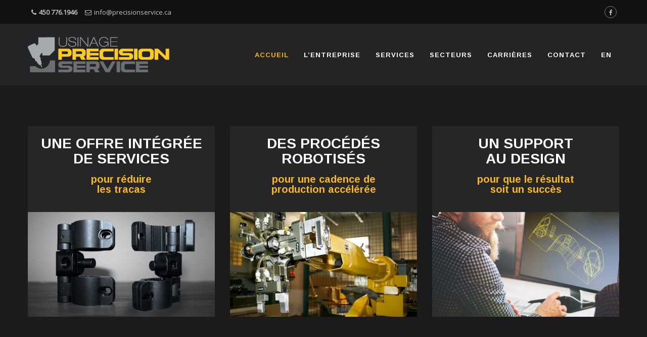

--- FILE ---
content_type: text/html; charset=UTF-8
request_url: https://www.precisionservice.ca/
body_size: 19383
content:
<!DOCTYPE html>
<!--[if IE 7]>
<html class="ie ie7" lang="fr-FR">
<![endif]-->
<!--[if IE 8]>
<html class="ie ie8" lang="fr-FR">
<![endif]-->
<!--[if !(IE 7) | !(IE 8)  ]><!-->
<html lang="fr-FR">
<!--<![endif]-->
<head><meta charset="UTF-8"><script>if(navigator.userAgent.match(/MSIE|Internet Explorer/i)||navigator.userAgent.match(/Trident\/7\..*?rv:11/i)){var href=document.location.href;if(!href.match(/[?&]nowprocket/)){if(href.indexOf("?")==-1){if(href.indexOf("#")==-1){document.location.href=href+"?nowprocket=1"}else{document.location.href=href.replace("#","?nowprocket=1#")}}else{if(href.indexOf("#")==-1){document.location.href=href+"&nowprocket=1"}else{document.location.href=href.replace("#","&nowprocket=1#")}}}}</script><script>(()=>{class RocketLazyLoadScripts{constructor(){this.v="2.0.4",this.userEvents=["keydown","keyup","mousedown","mouseup","mousemove","mouseover","mouseout","touchmove","touchstart","touchend","touchcancel","wheel","click","dblclick","input"],this.attributeEvents=["onblur","onclick","oncontextmenu","ondblclick","onfocus","onmousedown","onmouseenter","onmouseleave","onmousemove","onmouseout","onmouseover","onmouseup","onmousewheel","onscroll","onsubmit"]}async t(){this.i(),this.o(),/iP(ad|hone)/.test(navigator.userAgent)&&this.h(),this.u(),this.l(this),this.m(),this.k(this),this.p(this),this._(),await Promise.all([this.R(),this.L()]),this.lastBreath=Date.now(),this.S(this),this.P(),this.D(),this.O(),this.M(),await this.C(this.delayedScripts.normal),await this.C(this.delayedScripts.defer),await this.C(this.delayedScripts.async),await this.T(),await this.F(),await this.j(),await this.A(),window.dispatchEvent(new Event("rocket-allScriptsLoaded")),this.everythingLoaded=!0,this.lastTouchEnd&&await new Promise(t=>setTimeout(t,500-Date.now()+this.lastTouchEnd)),this.I(),this.H(),this.U(),this.W()}i(){this.CSPIssue=sessionStorage.getItem("rocketCSPIssue"),document.addEventListener("securitypolicyviolation",t=>{this.CSPIssue||"script-src-elem"!==t.violatedDirective||"data"!==t.blockedURI||(this.CSPIssue=!0,sessionStorage.setItem("rocketCSPIssue",!0))},{isRocket:!0})}o(){window.addEventListener("pageshow",t=>{this.persisted=t.persisted,this.realWindowLoadedFired=!0},{isRocket:!0}),window.addEventListener("pagehide",()=>{this.onFirstUserAction=null},{isRocket:!0})}h(){let t;function e(e){t=e}window.addEventListener("touchstart",e,{isRocket:!0}),window.addEventListener("touchend",function i(o){o.changedTouches[0]&&t.changedTouches[0]&&Math.abs(o.changedTouches[0].pageX-t.changedTouches[0].pageX)<10&&Math.abs(o.changedTouches[0].pageY-t.changedTouches[0].pageY)<10&&o.timeStamp-t.timeStamp<200&&(window.removeEventListener("touchstart",e,{isRocket:!0}),window.removeEventListener("touchend",i,{isRocket:!0}),"INPUT"===o.target.tagName&&"text"===o.target.type||(o.target.dispatchEvent(new TouchEvent("touchend",{target:o.target,bubbles:!0})),o.target.dispatchEvent(new MouseEvent("mouseover",{target:o.target,bubbles:!0})),o.target.dispatchEvent(new PointerEvent("click",{target:o.target,bubbles:!0,cancelable:!0,detail:1,clientX:o.changedTouches[0].clientX,clientY:o.changedTouches[0].clientY})),event.preventDefault()))},{isRocket:!0})}q(t){this.userActionTriggered||("mousemove"!==t.type||this.firstMousemoveIgnored?"keyup"===t.type||"mouseover"===t.type||"mouseout"===t.type||(this.userActionTriggered=!0,this.onFirstUserAction&&this.onFirstUserAction()):this.firstMousemoveIgnored=!0),"click"===t.type&&t.preventDefault(),t.stopPropagation(),t.stopImmediatePropagation(),"touchstart"===this.lastEvent&&"touchend"===t.type&&(this.lastTouchEnd=Date.now()),"click"===t.type&&(this.lastTouchEnd=0),this.lastEvent=t.type,t.composedPath&&t.composedPath()[0].getRootNode()instanceof ShadowRoot&&(t.rocketTarget=t.composedPath()[0]),this.savedUserEvents.push(t)}u(){this.savedUserEvents=[],this.userEventHandler=this.q.bind(this),this.userEvents.forEach(t=>window.addEventListener(t,this.userEventHandler,{passive:!1,isRocket:!0})),document.addEventListener("visibilitychange",this.userEventHandler,{isRocket:!0})}U(){this.userEvents.forEach(t=>window.removeEventListener(t,this.userEventHandler,{passive:!1,isRocket:!0})),document.removeEventListener("visibilitychange",this.userEventHandler,{isRocket:!0}),this.savedUserEvents.forEach(t=>{(t.rocketTarget||t.target).dispatchEvent(new window[t.constructor.name](t.type,t))})}m(){const t="return false",e=Array.from(this.attributeEvents,t=>"data-rocket-"+t),i="["+this.attributeEvents.join("],[")+"]",o="[data-rocket-"+this.attributeEvents.join("],[data-rocket-")+"]",s=(e,i,o)=>{o&&o!==t&&(e.setAttribute("data-rocket-"+i,o),e["rocket"+i]=new Function("event",o),e.setAttribute(i,t))};new MutationObserver(t=>{for(const n of t)"attributes"===n.type&&(n.attributeName.startsWith("data-rocket-")||this.everythingLoaded?n.attributeName.startsWith("data-rocket-")&&this.everythingLoaded&&this.N(n.target,n.attributeName.substring(12)):s(n.target,n.attributeName,n.target.getAttribute(n.attributeName))),"childList"===n.type&&n.addedNodes.forEach(t=>{if(t.nodeType===Node.ELEMENT_NODE)if(this.everythingLoaded)for(const i of[t,...t.querySelectorAll(o)])for(const t of i.getAttributeNames())e.includes(t)&&this.N(i,t.substring(12));else for(const e of[t,...t.querySelectorAll(i)])for(const t of e.getAttributeNames())this.attributeEvents.includes(t)&&s(e,t,e.getAttribute(t))})}).observe(document,{subtree:!0,childList:!0,attributeFilter:[...this.attributeEvents,...e]})}I(){this.attributeEvents.forEach(t=>{document.querySelectorAll("[data-rocket-"+t+"]").forEach(e=>{this.N(e,t)})})}N(t,e){const i=t.getAttribute("data-rocket-"+e);i&&(t.setAttribute(e,i),t.removeAttribute("data-rocket-"+e))}k(t){Object.defineProperty(HTMLElement.prototype,"onclick",{get(){return this.rocketonclick||null},set(e){this.rocketonclick=e,this.setAttribute(t.everythingLoaded?"onclick":"data-rocket-onclick","this.rocketonclick(event)")}})}S(t){function e(e,i){let o=e[i];e[i]=null,Object.defineProperty(e,i,{get:()=>o,set(s){t.everythingLoaded?o=s:e["rocket"+i]=o=s}})}e(document,"onreadystatechange"),e(window,"onload"),e(window,"onpageshow");try{Object.defineProperty(document,"readyState",{get:()=>t.rocketReadyState,set(e){t.rocketReadyState=e},configurable:!0}),document.readyState="loading"}catch(t){console.log("WPRocket DJE readyState conflict, bypassing")}}l(t){this.originalAddEventListener=EventTarget.prototype.addEventListener,this.originalRemoveEventListener=EventTarget.prototype.removeEventListener,this.savedEventListeners=[],EventTarget.prototype.addEventListener=function(e,i,o){o&&o.isRocket||!t.B(e,this)&&!t.userEvents.includes(e)||t.B(e,this)&&!t.userActionTriggered||e.startsWith("rocket-")||t.everythingLoaded?t.originalAddEventListener.call(this,e,i,o):(t.savedEventListeners.push({target:this,remove:!1,type:e,func:i,options:o}),"mouseenter"!==e&&"mouseleave"!==e||t.originalAddEventListener.call(this,e,t.savedUserEvents.push,o))},EventTarget.prototype.removeEventListener=function(e,i,o){o&&o.isRocket||!t.B(e,this)&&!t.userEvents.includes(e)||t.B(e,this)&&!t.userActionTriggered||e.startsWith("rocket-")||t.everythingLoaded?t.originalRemoveEventListener.call(this,e,i,o):t.savedEventListeners.push({target:this,remove:!0,type:e,func:i,options:o})}}J(t,e){this.savedEventListeners=this.savedEventListeners.filter(i=>{let o=i.type,s=i.target||window;return e!==o||t!==s||(this.B(o,s)&&(i.type="rocket-"+o),this.$(i),!1)})}H(){EventTarget.prototype.addEventListener=this.originalAddEventListener,EventTarget.prototype.removeEventListener=this.originalRemoveEventListener,this.savedEventListeners.forEach(t=>this.$(t))}$(t){t.remove?this.originalRemoveEventListener.call(t.target,t.type,t.func,t.options):this.originalAddEventListener.call(t.target,t.type,t.func,t.options)}p(t){let e;function i(e){return t.everythingLoaded?e:e.split(" ").map(t=>"load"===t||t.startsWith("load.")?"rocket-jquery-load":t).join(" ")}function o(o){function s(e){const s=o.fn[e];o.fn[e]=o.fn.init.prototype[e]=function(){return this[0]===window&&t.userActionTriggered&&("string"==typeof arguments[0]||arguments[0]instanceof String?arguments[0]=i(arguments[0]):"object"==typeof arguments[0]&&Object.keys(arguments[0]).forEach(t=>{const e=arguments[0][t];delete arguments[0][t],arguments[0][i(t)]=e})),s.apply(this,arguments),this}}if(o&&o.fn&&!t.allJQueries.includes(o)){const e={DOMContentLoaded:[],"rocket-DOMContentLoaded":[]};for(const t in e)document.addEventListener(t,()=>{e[t].forEach(t=>t())},{isRocket:!0});o.fn.ready=o.fn.init.prototype.ready=function(i){function s(){parseInt(o.fn.jquery)>2?setTimeout(()=>i.bind(document)(o)):i.bind(document)(o)}return"function"==typeof i&&(t.realDomReadyFired?!t.userActionTriggered||t.fauxDomReadyFired?s():e["rocket-DOMContentLoaded"].push(s):e.DOMContentLoaded.push(s)),o([])},s("on"),s("one"),s("off"),t.allJQueries.push(o)}e=o}t.allJQueries=[],o(window.jQuery),Object.defineProperty(window,"jQuery",{get:()=>e,set(t){o(t)}})}P(){const t=new Map;document.write=document.writeln=function(e){const i=document.currentScript,o=document.createRange(),s=i.parentElement;let n=t.get(i);void 0===n&&(n=i.nextSibling,t.set(i,n));const c=document.createDocumentFragment();o.setStart(c,0),c.appendChild(o.createContextualFragment(e)),s.insertBefore(c,n)}}async R(){return new Promise(t=>{this.userActionTriggered?t():this.onFirstUserAction=t})}async L(){return new Promise(t=>{document.addEventListener("DOMContentLoaded",()=>{this.realDomReadyFired=!0,t()},{isRocket:!0})})}async j(){return this.realWindowLoadedFired?Promise.resolve():new Promise(t=>{window.addEventListener("load",t,{isRocket:!0})})}M(){this.pendingScripts=[];this.scriptsMutationObserver=new MutationObserver(t=>{for(const e of t)e.addedNodes.forEach(t=>{"SCRIPT"!==t.tagName||t.noModule||t.isWPRocket||this.pendingScripts.push({script:t,promise:new Promise(e=>{const i=()=>{const i=this.pendingScripts.findIndex(e=>e.script===t);i>=0&&this.pendingScripts.splice(i,1),e()};t.addEventListener("load",i,{isRocket:!0}),t.addEventListener("error",i,{isRocket:!0}),setTimeout(i,1e3)})})})}),this.scriptsMutationObserver.observe(document,{childList:!0,subtree:!0})}async F(){await this.X(),this.pendingScripts.length?(await this.pendingScripts[0].promise,await this.F()):this.scriptsMutationObserver.disconnect()}D(){this.delayedScripts={normal:[],async:[],defer:[]},document.querySelectorAll("script[type$=rocketlazyloadscript]").forEach(t=>{t.hasAttribute("data-rocket-src")?t.hasAttribute("async")&&!1!==t.async?this.delayedScripts.async.push(t):t.hasAttribute("defer")&&!1!==t.defer||"module"===t.getAttribute("data-rocket-type")?this.delayedScripts.defer.push(t):this.delayedScripts.normal.push(t):this.delayedScripts.normal.push(t)})}async _(){await this.L();let t=[];document.querySelectorAll("script[type$=rocketlazyloadscript][data-rocket-src]").forEach(e=>{let i=e.getAttribute("data-rocket-src");if(i&&!i.startsWith("data:")){i.startsWith("//")&&(i=location.protocol+i);try{const o=new URL(i).origin;o!==location.origin&&t.push({src:o,crossOrigin:e.crossOrigin||"module"===e.getAttribute("data-rocket-type")})}catch(t){}}}),t=[...new Map(t.map(t=>[JSON.stringify(t),t])).values()],this.Y(t,"preconnect")}async G(t){if(await this.K(),!0!==t.noModule||!("noModule"in HTMLScriptElement.prototype))return new Promise(e=>{let i;function o(){(i||t).setAttribute("data-rocket-status","executed"),e()}try{if(navigator.userAgent.includes("Firefox/")||""===navigator.vendor||this.CSPIssue)i=document.createElement("script"),[...t.attributes].forEach(t=>{let e=t.nodeName;"type"!==e&&("data-rocket-type"===e&&(e="type"),"data-rocket-src"===e&&(e="src"),i.setAttribute(e,t.nodeValue))}),t.text&&(i.text=t.text),t.nonce&&(i.nonce=t.nonce),i.hasAttribute("src")?(i.addEventListener("load",o,{isRocket:!0}),i.addEventListener("error",()=>{i.setAttribute("data-rocket-status","failed-network"),e()},{isRocket:!0}),setTimeout(()=>{i.isConnected||e()},1)):(i.text=t.text,o()),i.isWPRocket=!0,t.parentNode.replaceChild(i,t);else{const i=t.getAttribute("data-rocket-type"),s=t.getAttribute("data-rocket-src");i?(t.type=i,t.removeAttribute("data-rocket-type")):t.removeAttribute("type"),t.addEventListener("load",o,{isRocket:!0}),t.addEventListener("error",i=>{this.CSPIssue&&i.target.src.startsWith("data:")?(console.log("WPRocket: CSP fallback activated"),t.removeAttribute("src"),this.G(t).then(e)):(t.setAttribute("data-rocket-status","failed-network"),e())},{isRocket:!0}),s?(t.fetchPriority="high",t.removeAttribute("data-rocket-src"),t.src=s):t.src="data:text/javascript;base64,"+window.btoa(unescape(encodeURIComponent(t.text)))}}catch(i){t.setAttribute("data-rocket-status","failed-transform"),e()}});t.setAttribute("data-rocket-status","skipped")}async C(t){const e=t.shift();return e?(e.isConnected&&await this.G(e),this.C(t)):Promise.resolve()}O(){this.Y([...this.delayedScripts.normal,...this.delayedScripts.defer,...this.delayedScripts.async],"preload")}Y(t,e){this.trash=this.trash||[];let i=!0;var o=document.createDocumentFragment();t.forEach(t=>{const s=t.getAttribute&&t.getAttribute("data-rocket-src")||t.src;if(s&&!s.startsWith("data:")){const n=document.createElement("link");n.href=s,n.rel=e,"preconnect"!==e&&(n.as="script",n.fetchPriority=i?"high":"low"),t.getAttribute&&"module"===t.getAttribute("data-rocket-type")&&(n.crossOrigin=!0),t.crossOrigin&&(n.crossOrigin=t.crossOrigin),t.integrity&&(n.integrity=t.integrity),t.nonce&&(n.nonce=t.nonce),o.appendChild(n),this.trash.push(n),i=!1}}),document.head.appendChild(o)}W(){this.trash.forEach(t=>t.remove())}async T(){try{document.readyState="interactive"}catch(t){}this.fauxDomReadyFired=!0;try{await this.K(),this.J(document,"readystatechange"),document.dispatchEvent(new Event("rocket-readystatechange")),await this.K(),document.rocketonreadystatechange&&document.rocketonreadystatechange(),await this.K(),this.J(document,"DOMContentLoaded"),document.dispatchEvent(new Event("rocket-DOMContentLoaded")),await this.K(),this.J(window,"DOMContentLoaded"),window.dispatchEvent(new Event("rocket-DOMContentLoaded"))}catch(t){console.error(t)}}async A(){try{document.readyState="complete"}catch(t){}try{await this.K(),this.J(document,"readystatechange"),document.dispatchEvent(new Event("rocket-readystatechange")),await this.K(),document.rocketonreadystatechange&&document.rocketonreadystatechange(),await this.K(),this.J(window,"load"),window.dispatchEvent(new Event("rocket-load")),await this.K(),window.rocketonload&&window.rocketonload(),await this.K(),this.allJQueries.forEach(t=>t(window).trigger("rocket-jquery-load")),await this.K(),this.J(window,"pageshow");const t=new Event("rocket-pageshow");t.persisted=this.persisted,window.dispatchEvent(t),await this.K(),window.rocketonpageshow&&window.rocketonpageshow({persisted:this.persisted})}catch(t){console.error(t)}}async K(){Date.now()-this.lastBreath>45&&(await this.X(),this.lastBreath=Date.now())}async X(){return document.hidden?new Promise(t=>setTimeout(t)):new Promise(t=>requestAnimationFrame(t))}B(t,e){return e===document&&"readystatechange"===t||(e===document&&"DOMContentLoaded"===t||(e===window&&"DOMContentLoaded"===t||(e===window&&"load"===t||e===window&&"pageshow"===t)))}static run(){(new RocketLazyLoadScripts).t()}}RocketLazyLoadScripts.run()})();</script>

<meta name="viewport" content="width=device-width, initial-scale=1">
<link rel="profile" href="http://gmpg.org/xfn/11">
<link rel="pingback" href="https://www.precisionservice.ca/xmlrpc.php">
<link rel='stylesheet' id='custom-icons-css'  href='/wp-content/themes/remould-child/fontello/css/fontawesome.css' type='text/css' media='all' />
<title>Précision Service &#8211; Experts en fabrication rapide et précise de pièces</title>
<link data-rocket-preload as="style" href="https://fonts.googleapis.com/css?family=Open%20Sans%3A400%7CArimo%3A700%2C400%7CLato%3A300%7CLondrina%20Outline%3A400%7COdor%20Mean%20Chey%3A400%7COxygen%3A700%7CArimo%3A700%2C400%7CRoboto%3A400&#038;display=swap" rel="preload">
<link href="https://fonts.googleapis.com/css?family=Open%20Sans%3A400%7CArimo%3A700%2C400%7CLato%3A300%7CLondrina%20Outline%3A400%7COdor%20Mean%20Chey%3A400%7COxygen%3A700%7CArimo%3A700%2C400%7CRoboto%3A400&#038;display=swap" media="print" onload="this.media=&#039;all&#039;" rel="stylesheet">
<noscript><link rel="stylesheet" href="https://fonts.googleapis.com/css?family=Open%20Sans%3A400%7CArimo%3A700%2C400%7CLato%3A300%7CLondrina%20Outline%3A400%7COdor%20Mean%20Chey%3A400%7COxygen%3A700%7CArimo%3A700%2C400%7CRoboto%3A400&#038;display=swap"></noscript>
<meta name='robots' content='max-image-preview:large' />
<link rel="alternate" hreflang="en" href="https://www.precisionservice.ca/en/" />
<link rel="alternate" hreflang="fr" href="https://www.precisionservice.ca/" />
<link rel="alternate" hreflang="x-default" href="https://www.precisionservice.ca/" />
<link rel='dns-prefetch' href='//fonts.googleapis.com' />
<link href='https://fonts.gstatic.com' crossorigin rel='preconnect' />
<link rel="alternate" type="application/rss+xml" title="Précision Service &raquo; Flux" href="https://www.precisionservice.ca/feed/" />
<link rel="alternate" type="application/rss+xml" title="Précision Service &raquo; Flux des commentaires" href="https://www.precisionservice.ca/comments/feed/" />
<link rel="alternate" type="application/rss+xml" title="Précision Service &raquo; Accueil Flux des commentaires" href="https://www.precisionservice.ca/accueil/feed/" />
<link rel="alternate" title="oEmbed (JSON)" type="application/json+oembed" href="https://www.precisionservice.ca/wp-json/oembed/1.0/embed?url=https%3A%2F%2Fwww.precisionservice.ca%2F" />
<link rel="alternate" title="oEmbed (XML)" type="text/xml+oembed" href="https://www.precisionservice.ca/wp-json/oembed/1.0/embed?url=https%3A%2F%2Fwww.precisionservice.ca%2F&#038;format=xml" />
<style id='wp-img-auto-sizes-contain-inline-css' type='text/css'>
img:is([sizes=auto i],[sizes^="auto," i]){contain-intrinsic-size:3000px 1500px}
/*# sourceURL=wp-img-auto-sizes-contain-inline-css */
</style>
<style id='wp-emoji-styles-inline-css' type='text/css'>

	img.wp-smiley, img.emoji {
		display: inline !important;
		border: none !important;
		box-shadow: none !important;
		height: 1em !important;
		width: 1em !important;
		margin: 0 0.07em !important;
		vertical-align: -0.1em !important;
		background: none !important;
		padding: 0 !important;
	}
/*# sourceURL=wp-emoji-styles-inline-css */
</style>
<link rel='stylesheet' id='wp-block-library-css' href='https://www.precisionservice.ca/wp-includes/css/dist/block-library/style.min.css?ver=6.9' type='text/css' media='all' />
<style id='global-styles-inline-css' type='text/css'>
:root{--wp--preset--aspect-ratio--square: 1;--wp--preset--aspect-ratio--4-3: 4/3;--wp--preset--aspect-ratio--3-4: 3/4;--wp--preset--aspect-ratio--3-2: 3/2;--wp--preset--aspect-ratio--2-3: 2/3;--wp--preset--aspect-ratio--16-9: 16/9;--wp--preset--aspect-ratio--9-16: 9/16;--wp--preset--color--black: #000000;--wp--preset--color--cyan-bluish-gray: #abb8c3;--wp--preset--color--white: #ffffff;--wp--preset--color--pale-pink: #f78da7;--wp--preset--color--vivid-red: #cf2e2e;--wp--preset--color--luminous-vivid-orange: #ff6900;--wp--preset--color--luminous-vivid-amber: #fcb900;--wp--preset--color--light-green-cyan: #7bdcb5;--wp--preset--color--vivid-green-cyan: #00d084;--wp--preset--color--pale-cyan-blue: #8ed1fc;--wp--preset--color--vivid-cyan-blue: #0693e3;--wp--preset--color--vivid-purple: #9b51e0;--wp--preset--gradient--vivid-cyan-blue-to-vivid-purple: linear-gradient(135deg,rgb(6,147,227) 0%,rgb(155,81,224) 100%);--wp--preset--gradient--light-green-cyan-to-vivid-green-cyan: linear-gradient(135deg,rgb(122,220,180) 0%,rgb(0,208,130) 100%);--wp--preset--gradient--luminous-vivid-amber-to-luminous-vivid-orange: linear-gradient(135deg,rgb(252,185,0) 0%,rgb(255,105,0) 100%);--wp--preset--gradient--luminous-vivid-orange-to-vivid-red: linear-gradient(135deg,rgb(255,105,0) 0%,rgb(207,46,46) 100%);--wp--preset--gradient--very-light-gray-to-cyan-bluish-gray: linear-gradient(135deg,rgb(238,238,238) 0%,rgb(169,184,195) 100%);--wp--preset--gradient--cool-to-warm-spectrum: linear-gradient(135deg,rgb(74,234,220) 0%,rgb(151,120,209) 20%,rgb(207,42,186) 40%,rgb(238,44,130) 60%,rgb(251,105,98) 80%,rgb(254,248,76) 100%);--wp--preset--gradient--blush-light-purple: linear-gradient(135deg,rgb(255,206,236) 0%,rgb(152,150,240) 100%);--wp--preset--gradient--blush-bordeaux: linear-gradient(135deg,rgb(254,205,165) 0%,rgb(254,45,45) 50%,rgb(107,0,62) 100%);--wp--preset--gradient--luminous-dusk: linear-gradient(135deg,rgb(255,203,112) 0%,rgb(199,81,192) 50%,rgb(65,88,208) 100%);--wp--preset--gradient--pale-ocean: linear-gradient(135deg,rgb(255,245,203) 0%,rgb(182,227,212) 50%,rgb(51,167,181) 100%);--wp--preset--gradient--electric-grass: linear-gradient(135deg,rgb(202,248,128) 0%,rgb(113,206,126) 100%);--wp--preset--gradient--midnight: linear-gradient(135deg,rgb(2,3,129) 0%,rgb(40,116,252) 100%);--wp--preset--font-size--small: 13px;--wp--preset--font-size--medium: 20px;--wp--preset--font-size--large: 36px;--wp--preset--font-size--x-large: 42px;--wp--preset--spacing--20: 0.44rem;--wp--preset--spacing--30: 0.67rem;--wp--preset--spacing--40: 1rem;--wp--preset--spacing--50: 1.5rem;--wp--preset--spacing--60: 2.25rem;--wp--preset--spacing--70: 3.38rem;--wp--preset--spacing--80: 5.06rem;--wp--preset--shadow--natural: 6px 6px 9px rgba(0, 0, 0, 0.2);--wp--preset--shadow--deep: 12px 12px 50px rgba(0, 0, 0, 0.4);--wp--preset--shadow--sharp: 6px 6px 0px rgba(0, 0, 0, 0.2);--wp--preset--shadow--outlined: 6px 6px 0px -3px rgb(255, 255, 255), 6px 6px rgb(0, 0, 0);--wp--preset--shadow--crisp: 6px 6px 0px rgb(0, 0, 0);}:where(.is-layout-flex){gap: 0.5em;}:where(.is-layout-grid){gap: 0.5em;}body .is-layout-flex{display: flex;}.is-layout-flex{flex-wrap: wrap;align-items: center;}.is-layout-flex > :is(*, div){margin: 0;}body .is-layout-grid{display: grid;}.is-layout-grid > :is(*, div){margin: 0;}:where(.wp-block-columns.is-layout-flex){gap: 2em;}:where(.wp-block-columns.is-layout-grid){gap: 2em;}:where(.wp-block-post-template.is-layout-flex){gap: 1.25em;}:where(.wp-block-post-template.is-layout-grid){gap: 1.25em;}.has-black-color{color: var(--wp--preset--color--black) !important;}.has-cyan-bluish-gray-color{color: var(--wp--preset--color--cyan-bluish-gray) !important;}.has-white-color{color: var(--wp--preset--color--white) !important;}.has-pale-pink-color{color: var(--wp--preset--color--pale-pink) !important;}.has-vivid-red-color{color: var(--wp--preset--color--vivid-red) !important;}.has-luminous-vivid-orange-color{color: var(--wp--preset--color--luminous-vivid-orange) !important;}.has-luminous-vivid-amber-color{color: var(--wp--preset--color--luminous-vivid-amber) !important;}.has-light-green-cyan-color{color: var(--wp--preset--color--light-green-cyan) !important;}.has-vivid-green-cyan-color{color: var(--wp--preset--color--vivid-green-cyan) !important;}.has-pale-cyan-blue-color{color: var(--wp--preset--color--pale-cyan-blue) !important;}.has-vivid-cyan-blue-color{color: var(--wp--preset--color--vivid-cyan-blue) !important;}.has-vivid-purple-color{color: var(--wp--preset--color--vivid-purple) !important;}.has-black-background-color{background-color: var(--wp--preset--color--black) !important;}.has-cyan-bluish-gray-background-color{background-color: var(--wp--preset--color--cyan-bluish-gray) !important;}.has-white-background-color{background-color: var(--wp--preset--color--white) !important;}.has-pale-pink-background-color{background-color: var(--wp--preset--color--pale-pink) !important;}.has-vivid-red-background-color{background-color: var(--wp--preset--color--vivid-red) !important;}.has-luminous-vivid-orange-background-color{background-color: var(--wp--preset--color--luminous-vivid-orange) !important;}.has-luminous-vivid-amber-background-color{background-color: var(--wp--preset--color--luminous-vivid-amber) !important;}.has-light-green-cyan-background-color{background-color: var(--wp--preset--color--light-green-cyan) !important;}.has-vivid-green-cyan-background-color{background-color: var(--wp--preset--color--vivid-green-cyan) !important;}.has-pale-cyan-blue-background-color{background-color: var(--wp--preset--color--pale-cyan-blue) !important;}.has-vivid-cyan-blue-background-color{background-color: var(--wp--preset--color--vivid-cyan-blue) !important;}.has-vivid-purple-background-color{background-color: var(--wp--preset--color--vivid-purple) !important;}.has-black-border-color{border-color: var(--wp--preset--color--black) !important;}.has-cyan-bluish-gray-border-color{border-color: var(--wp--preset--color--cyan-bluish-gray) !important;}.has-white-border-color{border-color: var(--wp--preset--color--white) !important;}.has-pale-pink-border-color{border-color: var(--wp--preset--color--pale-pink) !important;}.has-vivid-red-border-color{border-color: var(--wp--preset--color--vivid-red) !important;}.has-luminous-vivid-orange-border-color{border-color: var(--wp--preset--color--luminous-vivid-orange) !important;}.has-luminous-vivid-amber-border-color{border-color: var(--wp--preset--color--luminous-vivid-amber) !important;}.has-light-green-cyan-border-color{border-color: var(--wp--preset--color--light-green-cyan) !important;}.has-vivid-green-cyan-border-color{border-color: var(--wp--preset--color--vivid-green-cyan) !important;}.has-pale-cyan-blue-border-color{border-color: var(--wp--preset--color--pale-cyan-blue) !important;}.has-vivid-cyan-blue-border-color{border-color: var(--wp--preset--color--vivid-cyan-blue) !important;}.has-vivid-purple-border-color{border-color: var(--wp--preset--color--vivid-purple) !important;}.has-vivid-cyan-blue-to-vivid-purple-gradient-background{background: var(--wp--preset--gradient--vivid-cyan-blue-to-vivid-purple) !important;}.has-light-green-cyan-to-vivid-green-cyan-gradient-background{background: var(--wp--preset--gradient--light-green-cyan-to-vivid-green-cyan) !important;}.has-luminous-vivid-amber-to-luminous-vivid-orange-gradient-background{background: var(--wp--preset--gradient--luminous-vivid-amber-to-luminous-vivid-orange) !important;}.has-luminous-vivid-orange-to-vivid-red-gradient-background{background: var(--wp--preset--gradient--luminous-vivid-orange-to-vivid-red) !important;}.has-very-light-gray-to-cyan-bluish-gray-gradient-background{background: var(--wp--preset--gradient--very-light-gray-to-cyan-bluish-gray) !important;}.has-cool-to-warm-spectrum-gradient-background{background: var(--wp--preset--gradient--cool-to-warm-spectrum) !important;}.has-blush-light-purple-gradient-background{background: var(--wp--preset--gradient--blush-light-purple) !important;}.has-blush-bordeaux-gradient-background{background: var(--wp--preset--gradient--blush-bordeaux) !important;}.has-luminous-dusk-gradient-background{background: var(--wp--preset--gradient--luminous-dusk) !important;}.has-pale-ocean-gradient-background{background: var(--wp--preset--gradient--pale-ocean) !important;}.has-electric-grass-gradient-background{background: var(--wp--preset--gradient--electric-grass) !important;}.has-midnight-gradient-background{background: var(--wp--preset--gradient--midnight) !important;}.has-small-font-size{font-size: var(--wp--preset--font-size--small) !important;}.has-medium-font-size{font-size: var(--wp--preset--font-size--medium) !important;}.has-large-font-size{font-size: var(--wp--preset--font-size--large) !important;}.has-x-large-font-size{font-size: var(--wp--preset--font-size--x-large) !important;}
/*# sourceURL=global-styles-inline-css */
</style>

<style id='classic-theme-styles-inline-css' type='text/css'>
/*! This file is auto-generated */
.wp-block-button__link{color:#fff;background-color:#32373c;border-radius:9999px;box-shadow:none;text-decoration:none;padding:calc(.667em + 2px) calc(1.333em + 2px);font-size:1.125em}.wp-block-file__button{background:#32373c;color:#fff;text-decoration:none}
/*# sourceURL=/wp-includes/css/classic-themes.min.css */
</style>
<link rel='stylesheet' id='rs-plugin-settings-css' href='https://www.precisionservice.ca/wp-content/plugins/revslider/public/assets/css/rs6.css?ver=6.3.8' type='text/css' media='all' />
<style id='rs-plugin-settings-inline-css' type='text/css'>
.skincolor{font-family:Arimo !important;font-weight:600 !important}.tp-caption a{color:#ff7302;text-shadow:none;-webkit-transition:all 0.2s ease-out;-moz-transition:all 0.2s ease-out;-o-transition:all 0.2s ease-out;-ms-transition:all 0.2s ease-out}.tp-caption a:hover{color:#ffa902}
/*# sourceURL=rs-plugin-settings-inline-css */
</style>
<link rel='stylesheet' id='wpml-legacy-horizontal-list-0-css' href='https://www.precisionservice.ca/wp-content/plugins/sitepress-multilingual-cms/templates/language-switchers/legacy-list-horizontal/style.min.css?ver=1' type='text/css' media='all' />
<style id='wpml-legacy-horizontal-list-0-inline-css' type='text/css'>
.wpml-ls-statics-shortcode_actions{background-color:#ffffff;}.wpml-ls-statics-shortcode_actions, .wpml-ls-statics-shortcode_actions .wpml-ls-sub-menu, .wpml-ls-statics-shortcode_actions a {border-color:#cdcdcd;}.wpml-ls-statics-shortcode_actions a, .wpml-ls-statics-shortcode_actions .wpml-ls-sub-menu a, .wpml-ls-statics-shortcode_actions .wpml-ls-sub-menu a:link, .wpml-ls-statics-shortcode_actions li:not(.wpml-ls-current-language) .wpml-ls-link, .wpml-ls-statics-shortcode_actions li:not(.wpml-ls-current-language) .wpml-ls-link:link {color:#444444;background-color:#ffffff;}.wpml-ls-statics-shortcode_actions .wpml-ls-sub-menu a:hover,.wpml-ls-statics-shortcode_actions .wpml-ls-sub-menu a:focus, .wpml-ls-statics-shortcode_actions .wpml-ls-sub-menu a:link:hover, .wpml-ls-statics-shortcode_actions .wpml-ls-sub-menu a:link:focus {color:#000000;background-color:#eeeeee;}.wpml-ls-statics-shortcode_actions .wpml-ls-current-language > a {color:#444444;background-color:#ffffff;}.wpml-ls-statics-shortcode_actions .wpml-ls-current-language:hover>a, .wpml-ls-statics-shortcode_actions .wpml-ls-current-language>a:focus {color:#000000;background-color:#eeeeee;}
/*# sourceURL=wpml-legacy-horizontal-list-0-inline-css */
</style>
<link rel='stylesheet' id='wpml-menu-item-0-css' href='https://www.precisionservice.ca/wp-content/plugins/sitepress-multilingual-cms/templates/language-switchers/menu-item/style.min.css?ver=1' type='text/css' media='all' />
<link rel='stylesheet' id='dashicons-css' href='https://www.precisionservice.ca/wp-includes/css/dashicons.min.css?ver=6.9' type='text/css' media='all' />
<link rel='stylesheet' id='hint-css' href='https://www.precisionservice.ca/wp-content/themes/remould/assets/hint/hint.min.css?ver=6.9' type='text/css' media='all' />
<link rel='stylesheet' id='flexslider-css' href='https://www.precisionservice.ca/wp-content/plugins/js_composer/assets/lib/bower/flexslider/flexslider.min.css?ver=6.5.0' type='text/css' media='all' />
<link rel='stylesheet' id='font-awesome-css' href='https://www.precisionservice.ca/wp-content/themes/remould/assets/font-awesome/css/font-awesome.min.css?ver=6.9' type='text/css' media='all' />
<link rel='stylesheet' id='nivo-slider-css-css' href='https://www.precisionservice.ca/wp-content/plugins/js_composer/assets/lib/bower/nivoslider/nivo-slider.min.css?ver=6.5.0' type='text/css' media='all' />
<link rel='stylesheet' id='nivo-slider-theme-css' href='https://www.precisionservice.ca/wp-content/plugins/js_composer/assets/lib/bower/nivoslider/themes/default/default.min.css?ver=6.5.0' type='text/css' media='all' />
<link rel='stylesheet' id='owl-carousel-css' href='https://www.precisionservice.ca/wp-content/themes/remould/assets/owl-carousel/assets/owl.carousel.css?ver=6.9' type='text/css' media='all' />
<link rel='stylesheet' id='prettyphoto-css' href='https://www.precisionservice.ca/wp-content/plugins/js_composer/assets/lib/prettyphoto/css/prettyPhoto.min.css?ver=6.5.0' type='text/css' media='all' />
<link rel='stylesheet' id='js_composer_front-css' href='https://www.precisionservice.ca/wp-content/plugins/js_composer/assets/css/js_composer.min.css?ver=6.5.0' type='text/css' media='all' />
<link rel='stylesheet' id='bootstrap-css' href='https://www.precisionservice.ca/wp-content/themes/remould/css/bootstrap.min.css?ver=6.9' type='text/css' media='all' />
<link rel='stylesheet' id='multi-columns-row-css' href='https://www.precisionservice.ca/wp-content/themes/remould/css/multi-columns-row.min.css?ver=6.9' type='text/css' media='all' />
<link rel='stylesheet' id='bootstrap-theme-css' href='https://www.precisionservice.ca/wp-content/themes/remould/css/bootstrap-theme.min.css?ver=6.9' type='text/css' media='all' />
<link rel='stylesheet' id='vc_tta_style-css' href='https://www.precisionservice.ca/wp-content/plugins/js_composer/assets/css/js_composer_tta.min.css?ver=6.9' type='text/css' media='all' />
<link rel='stylesheet' id='remould-main-style-css' href='https://www.precisionservice.ca/wp-content/themes/remould/css/main.min.css?ver=6.9' type='text/css' media='all' />
<link rel='stylesheet' id='remould-dark-css' href='https://www.precisionservice.ca/wp-content/themes/remould/css/dark.min.css?ver=6.9' type='text/css' media='all' />
<link rel='stylesheet' id='remould-dynamic-style-css' href='https://www.precisionservice.ca/wp-content/themes/remould/css/dynamic-style.min.css?ver=6.9' type='text/css' media='all' />
<link rel='stylesheet' id='remould-responsive-style-css' href='https://www.precisionservice.ca/wp-content/themes/remould/css/responsive.min.css?ver=6.9' type='text/css' media='all' />
<link rel='stylesheet' id='remould-child-main-css' href='https://www.precisionservice.ca/wp-content/themes/remould-child/style.css?ver=6.9' type='text/css' media='all' />

<script type="rocketlazyloadscript" data-rocket-type="text/javascript" data-rocket-src="https://www.precisionservice.ca/wp-includes/js/jquery/jquery.min.js?ver=3.7.1" id="jquery-core-js" data-rocket-defer defer></script>
<script type="rocketlazyloadscript" data-rocket-type="text/javascript" data-rocket-src="https://www.precisionservice.ca/wp-includes/js/jquery/jquery-migrate.min.js?ver=3.4.1" id="jquery-migrate-js" data-rocket-defer defer></script>
<script type="rocketlazyloadscript" data-rocket-type="text/javascript" data-rocket-src="https://www.precisionservice.ca/wp-content/plugins/revslider/public/assets/js/rbtools.min.js?ver=6.3.8" id="tp-tools-js" data-rocket-defer defer></script>
<script type="rocketlazyloadscript" data-rocket-type="text/javascript" data-rocket-src="https://www.precisionservice.ca/wp-content/plugins/revslider/public/assets/js/rs6.min.js?ver=6.3.8" id="revmin-js" data-rocket-defer defer></script>
<link rel="https://api.w.org/" href="https://www.precisionservice.ca/wp-json/" /><link rel="alternate" title="JSON" type="application/json" href="https://www.precisionservice.ca/wp-json/wp/v2/pages/2102" /><link rel="EditURI" type="application/rsd+xml" title="RSD" href="https://www.precisionservice.ca/xmlrpc.php?rsd" />
<meta name="generator" content="WordPress 6.9" />
<link rel="canonical" href="https://www.precisionservice.ca/" />
<link rel='shortlink' href='https://www.precisionservice.ca/' />
<meta name="generator" content="WPML ver:4.8.6 stt:1,4;" />
<link rel="shortcut icon" type="image/x-icon" href="https://www.precisionservice.ca/wp-content/uploads/favicon.ico">
<link rel="icon" type="image/png" sizes="16x16" href="https://www.precisionservice.ca/wp-content/uploads/favicon-16x16-1.png">
<link rel="icon" type="image/png" sizes="32x32" href="https://www.precisionservice.ca/wp-content/uploads/favicon-32x32-1.png">
<meta name="apple-mobile-web-app-title" content="Précision Service">
<meta name="application-name" content="Précision Service">
<meta name="msapplication-TileColor" content="#ffffff">
	
	<script type="rocketlazyloadscript" data-rocket-type="text/javascript">
		var tm_breakpoint = 1200;
	</script>
	
	<style type="text/css">
.tm-header-overlay .thememount-titlebar-wrapper .thememount-titlebar-inner-wrapper{	
	padding-top: 162px;
}
.thememount-header-style-3.tm-header-overlay .thememount-titlebar-wrapper .thememount-titlebar-inner-wrapper{
	padding-top: 217px;
}
</style>
		
		<script type="rocketlazyloadscript" data-rocket-type="text/javascript">	var ajaxurl = 'https://www.precisionservice.ca/wp-admin/admin-ajax.php';</script>
	<style type="text/css">.recentcomments a{display:inline !important;padding:0 !important;margin:0 !important;}</style><meta name="generator" content="Powered by WPBakery Page Builder - drag and drop page builder for WordPress."/>
<meta name="generator" content="Powered by Slider Revolution 6.3.8 - responsive, Mobile-Friendly Slider Plugin for WordPress with comfortable drag and drop interface." />
<!-- Global site tag (gtag.js) - Google Analytics -->
<script type="rocketlazyloadscript" async data-rocket-src="https://www.googletagmanager.com/gtag/js?id=G-VEPD4FFEZ1"></script>
<script type="rocketlazyloadscript">
  window.dataLayer = window.dataLayer || [];
  function gtag(){dataLayer.push(arguments);}
  gtag('js', new Date());

  gtag('config', 'G-VEPD4FFEZ1');
</script><script type="rocketlazyloadscript" data-rocket-type="text/javascript">function setREVStartSize(e){
			//window.requestAnimationFrame(function() {				 
				window.RSIW = window.RSIW===undefined ? window.innerWidth : window.RSIW;	
				window.RSIH = window.RSIH===undefined ? window.innerHeight : window.RSIH;	
				try {								
					var pw = document.getElementById(e.c).parentNode.offsetWidth,
						newh;
					pw = pw===0 || isNaN(pw) ? window.RSIW : pw;
					e.tabw = e.tabw===undefined ? 0 : parseInt(e.tabw);
					e.thumbw = e.thumbw===undefined ? 0 : parseInt(e.thumbw);
					e.tabh = e.tabh===undefined ? 0 : parseInt(e.tabh);
					e.thumbh = e.thumbh===undefined ? 0 : parseInt(e.thumbh);
					e.tabhide = e.tabhide===undefined ? 0 : parseInt(e.tabhide);
					e.thumbhide = e.thumbhide===undefined ? 0 : parseInt(e.thumbhide);
					e.mh = e.mh===undefined || e.mh=="" || e.mh==="auto" ? 0 : parseInt(e.mh,0);		
					if(e.layout==="fullscreen" || e.l==="fullscreen") 						
						newh = Math.max(e.mh,window.RSIH);					
					else{					
						e.gw = Array.isArray(e.gw) ? e.gw : [e.gw];
						for (var i in e.rl) if (e.gw[i]===undefined || e.gw[i]===0) e.gw[i] = e.gw[i-1];					
						e.gh = e.el===undefined || e.el==="" || (Array.isArray(e.el) && e.el.length==0)? e.gh : e.el;
						e.gh = Array.isArray(e.gh) ? e.gh : [e.gh];
						for (var i in e.rl) if (e.gh[i]===undefined || e.gh[i]===0) e.gh[i] = e.gh[i-1];
											
						var nl = new Array(e.rl.length),
							ix = 0,						
							sl;					
						e.tabw = e.tabhide>=pw ? 0 : e.tabw;
						e.thumbw = e.thumbhide>=pw ? 0 : e.thumbw;
						e.tabh = e.tabhide>=pw ? 0 : e.tabh;
						e.thumbh = e.thumbhide>=pw ? 0 : e.thumbh;					
						for (var i in e.rl) nl[i] = e.rl[i]<window.RSIW ? 0 : e.rl[i];
						sl = nl[0];									
						for (var i in nl) if (sl>nl[i] && nl[i]>0) { sl = nl[i]; ix=i;}															
						var m = pw>(e.gw[ix]+e.tabw+e.thumbw) ? 1 : (pw-(e.tabw+e.thumbw)) / (e.gw[ix]);					
						newh =  (e.gh[ix] * m) + (e.tabh + e.thumbh);
					}				
					if(window.rs_init_css===undefined) window.rs_init_css = document.head.appendChild(document.createElement("style"));					
					document.getElementById(e.c).height = newh+"px";
					window.rs_init_css.innerHTML += "#"+e.c+"_wrapper { height: "+newh+"px }";				
				} catch(e){
					console.log("Failure at Presize of Slider:" + e)
				}					   
			//});
		  };</script>
		<style type="text/css" id="wp-custom-css">
			.tm-row-bgtype-skin.tm-background-image .tm-bg-overlay, .tm-row-bgtype-skin.vc_video-bg-container .tm-bg-overlay
{background-color:#f7b71e !important;}		</style>
		<style type="text/css" title="dynamic-css" class="options-output">body{background-color:#f8f8f8;}body #main{background-color:#1b1b1b;}body{font-family:"Open Sans",'Trebuchet MS', Helvetica, sans-serif;line-height:22px;font-weight:400;font-style:normal;color:#6d6d6d;font-size:14px;}a{color:#ffffff;}a:hover{color:#f7b71e;}h1{font-family:Arimo,'Trebuchet MS', Helvetica, sans-serif;line-height:34px;font-weight:700;font-style:normal;color:#ffffff;font-size:30px;}h2{font-family:Arimo,'Trebuchet MS', Helvetica, sans-serif;text-transform:uppercase;line-height:30px;font-weight:700;font-style:normal;color:#ffffff;font-size:28px;}h3{font-family:Arimo,'Trebuchet MS', Helvetica, sans-serif;line-height:26px;font-weight:400;font-style:normal;color:#ffffff;font-size:22px;}h4{font-family:Arimo,'Trebuchet MS', Helvetica, sans-serif;line-height:20px;font-weight:400;font-style:normal;color:#ffffff;font-size:18px;}h5{font-family:Arimo,'Trebuchet MS', Helvetica, sans-serif;line-height:18px;font-weight:400;font-style:normal;color:#ffffff;font-size:16px;}h6{font-family:Arimo,'Trebuchet MS', Helvetica, sans-serif;line-height:16px;font-weight:400;font-style:normal;color:#ffffff;font-size:14px;}.tm-element-heading-wrapper h2{font-family:Arimo,'Trebuchet MS', Helvetica, sans-serif;line-height:30px;letter-spacing:2px;font-weight:700;font-style:normal;color:#ffffff;font-size:28px;}.tm-element-heading-wrapper h4{font-family:Lato,'Trebuchet MS', Helvetica, sans-serif;line-height:20px;font-weight:300;font-style:normal;color:#6f6f6f;font-size:18px;}body .widget .widget-title, body .widget .widgettitle, .tm-mmmenu-override-yes #navbar #site-navigation .mega-menu-wrap .mega-menu.mega-menu-horizontal .mega-sub-menu > li.mega-menu-item > h4.mega-block-title, .portfolio-description h2, .thememount-portfolio-details h2, .thememount-portfolio-related h2{font-family:Arimo,'Trebuchet MS', Helvetica, sans-serif;text-transform:uppercase;line-height:20px;font-weight:700;font-style:normal;color:#ffffff;font-size:18px;}.woocommerce button.button, .woocommerce-page button.button, input, .vc_btn, .vc_btn3, .woocommerce-page a.button, .button, .wpb_button, button, .woocommerce input.button, .woocommerce-page input.button, .tp-button.big, .woocommerce #content input.button, .woocommerce #respond input#submit, .woocommerce a.button, .woocommerce button.button, .woocommerce input.button, .woocommerce-page #content input.button, .woocommerce-page #respond input#submit, .woocommerce-page a.button, .woocommerce-page button.button, .woocommerce-page input.button, .thememount-post-readmore a{font-family:Arimo,'Trebuchet MS', Helvetica, sans-serif;text-transform:uppercase;letter-spacing:1px;font-weight:700;font-style:normal;}.wpb_tabs_nav a.ui-tabs-anchor, body .wpb_accordion .wpb_accordion_wrapper .wpb_accordion_header a, .vc_progress_bar .vc_label, .vc_tta.vc_general .vc_tta-tab > a, .vc_toggle_title > h4{font-family:Arimo,'Trebuchet MS', Helvetica, sans-serif;font-weight:400;font-style:normal;}div.tm-titlebar-wrapper{background-repeat:no-repeat;background-size:cover;background-position:center center;background-image:url('https://www.precisionservice.ca/wp-content/uploads/texturePS.jpg');}.tm-titlebar-main h1.entry-title{font-family:Arimo,'Trebuchet MS', Helvetica, sans-serif;text-transform:uppercase;line-height:40px;letter-spacing:1px;font-weight:700;font-style:normal;font-size:33px;}.tm-titlebar-main h3.tm-subtitle{font-family:"Londrina Outline",'Trebuchet MS', Helvetica, sans-serif;text-transform:uppercase;line-height:30px;font-weight:400;font-style:normal;font-size:24px;}.tm-titlebar-wrapper .breadcrumb-wrapper, .breadcrumb-wrapper a{font-family:"Odor Mean Chey",'Trebuchet MS', Helvetica, sans-serif;text-transform:capitalize;line-height:14px;letter-spacing:2px;font-weight:400;font-style:normal;font-size:13px;}body.thememount-header-style-3 .is-sticky #navbar{background-color:#242424;}#navbar #site-navigation div.nav-menu > ul > li > a, .tm-mmmenu-override-yes #navbar #site-navigation .mega-menu-wrap .mega-menu.mega-menu-horizontal > li.mega-menu-item > a{font-family:Arimo,'Trebuchet MS', Helvetica, sans-serif;text-transform:uppercase;line-height:40px;letter-spacing:1px;font-weight:700;font-style:normal;color:#ffffff;font-size:13px;}ul.nav-menu li ul li a, div.nav-menu > ul li ul li a, .tm-mmmenu-override-yes #navbar #site-navigation .mega-menu-wrap .mega-menu.mega-menu-horizontal .mega-sub-menu a, .tm-mmmenu-override-yes #navbar #site-navigation .mega-menu-wrap .mega-menu.mega-menu-horizontal .mega-sub-menu a:hover, .tm-mmmenu-override-yes #navbar #site-navigation .mega-menu-wrap .mega-menu.mega-menu-horizontal .mega-sub-menu a:focus, .tm-mmmenu-override-yes #navbar #site-navigation .mega-menu-wrap .mega-menu.mega-menu-horizontal .mega-sub-menu a.mega-menu-link, .tm-mmmenu-override-yes #navbar #site-navigation .mega-menu-wrap .mega-menu.mega-menu-horizontal .mega-sub-menu a.mega-menu-link:hover, .tm-mmmenu-override-yes #navbar #site-navigation .mega-menu-wrap .mega-menu.mega-menu-horizontal .mega-sub-menu a.mega-menu-link:focus, .tm-mmmenu-override-yes #navbar #site-navigation .mega-menu-wrap .mega-menu.mega-menu-horizontal .mega-sub-menu > li.mega-menu-item-type-widget{font-family:Oxygen,'Trebuchet MS', Helvetica, sans-serif;text-transform:uppercase;line-height:20px;font-weight:700;font-style:normal;color:#efefef;font-size:11px;}ul.nav-menu li ul, div.nav-menu > ul .children, .tm-mmmenu-override-yes #navbar #site-navigation .mega-menu-wrap .mega-menu.mega-menu-horizontal .mega-sub-menu, 
			 .tm-mmmenu-override-yes #navbar #site-navigation .mega-menu-wrap .mega-menu.mega-menu-horizontal .mega-sub-menu a:hover, .tm-mmmenu-override-yes #navbar #site-navigation .mega-menu-wrap .mega-menu.mega-menu-horizontal .mega-sub-menu li:hover > a, .tm-mmmenu-override-yes #navbar #site-navigation .mega-menu-wrap .mega-menu.mega-menu-horizontal .mega-sub-menu a, .tm-mmmenu-override-yes #navbar #site-navigation .mega-menu-wrap .mega-menu.mega-menu-horizontal .mega-sub-menu a.mega-menu-link:hover, .tm-mmmenu-override-yes #navbar #site-navigation .mega-menu-wrap .mega-menu.mega-menu-horizontal .mega-sub-menu li:hover > a.mega-menu-link, .tm-mmmenu-override-yes #navbar #site-navigation .mega-menu-wrap .mega-menu.mega-menu-horizontal .mega-sub-menu a.mega-menu-link{background-color:#242424;}.tm-mmmenu-override-yes #navbar #site-navigation .mega-menu-wrap .mega-menu.mega-menu-horizontal .mega-sub-menu > li.mega-menu-item > h4.mega-block-title{font-family:Arimo,'Trebuchet MS', Helvetica, sans-serif;line-height:20px;font-weight:700;font-style:normal;color:#ffffff;font-size:17px;}#page footer.site-footer > div.footer > div.footer-inner{background-color:rgba(12,12,12,0.95);}</style><style type="text/css" data-type="vc_shortcodes-custom-css">.vc_custom_1457713058608{background-position: center !important;background-repeat: no-repeat !important;background-size: cover !important;}.vc_custom_1455765849907{padding-bottom: 40px !important;}.vc_custom_1457713034044{background-position: center !important;background-repeat: no-repeat !important;background-size: cover !important;}.vc_custom_1597764752322{margin-bottom: 0px !important;border-bottom-width: 0px !important;padding-top: 10px !important;padding-right: 10px !important;padding-bottom: 0px !important;padding-left: 10px !important;background-color: #262626 !important;}.vc_custom_1597764759103{margin-bottom: 0px !important;border-bottom-width: 0px !important;padding-top: 10px !important;padding-right: 10px !important;padding-bottom: 0px !important;padding-left: 10px !important;background-color: #262626 !important;}.vc_custom_1597764768257{margin-bottom: 0px !important;border-bottom-width: 0px !important;padding-top: 10px !important;padding-right: 10px !important;padding-bottom: 0px !important;padding-left: 10px !important;background-color: #262626 !important;}</style><noscript><style> .wpb_animate_when_almost_visible { opacity: 1; }</style></noscript><style type="text/css">/** Mega Menu CSS: fs **/</style>

<!--[if lt IE 9]>
	<script src="https://www.precisionservice.ca/wp-content/themes/remould/js/html5.js"></script>
<![endif]-->
<!--<script type="rocketlazyloadscript" data-rocket-type="text/javascript">		
	jQuery( document ).ready(function($) {
		tm_hide_togle_link();
	});
</script>
--><link rel='stylesheet' id='animate-css-css' href='https://www.precisionservice.ca/wp-content/themes/remould/assets/animate/animate.min.css?ver=6.9' type='text/css' media='all' />
<meta name="generator" content="WP Rocket 3.20.1.2" data-wpr-features="wpr_delay_js wpr_defer_js wpr_desktop" /></head>

<body class="home wp-singular page-template-default page page-id-2102 wp-theme-remould wp-child-theme-remould-child tm-dark-layout thememount-responsive-on thememount-sticky-footer thememount-wide thememount-header-style-1 thememount-page-full-width thememount-maxmegamenu-active remould-v12-1 single-author wpb-js-composer js-comp-ver-6.5.0 vc_responsive">


<div data-rocket-location-hash="c9057ba403715a903f0cb13991226c4a" class="main-holder animsition">
<div data-rocket-location-hash="ba6182f851aa8dae16e5bfe5593b32a1" id="page" class="hfeed site">
<header data-rocket-location-hash="902f5dcb81486ab75eb070626f39f115" id="masthead" class="site-header">
  <div class="headerblock tm-mmenu-active-color-skin tm-mmmenu-override-yes tm-dmenu-active-color-skin tm-dmenu-sep-grey">
        <div><style>.thememount-topbar{background-color:#111111;}</style>
			<div class="thememount-topbar thememount-topbar-textcolor-white thememount-topbar-bgcolor-custom">
				<div class="container">
					<div class="row">
						<div class="table-row"><div class="thememount-tb-left-content thememount-flexible-width-left"><ul class="top-contact"><li><i class="fa fa-phone"></i><strong>450 776.1946</strong></li><li><i class="fa fa-envelope-o"></i><a href="mailto:info@precisionservice.ca">info@precisionservice.ca</a></li></ul></div><div class="thememount-tb-right-content thememount-flexible-width-right"><div class="thememount-social-links-wrapper"><ul class="social-icons"><li class="facebook"><a target="_blank" href="https://www.facebook.com/usinageprecisionservice" class="hint--bottom" data-hint="Facebook"><i class="fa fa-facebook"></i></a></li></ul></div></div></div> <!-- .table-row -->
					</div>
				</div>
			</div></div>    <div id="stickable-header" class="header-inner masthead-header-stickyOnScroll tm-dark-header">
      <div class="container">
        <div class="headercontent row clearfix">
          <div class="headerlogo thememount-logotype-image tm-stickylogo-no">
            <h1 class="site-title"> <a class="home-link" href="https://www.precisionservice.ca/" title="Précision Service" rel="home">
              			  <img class="thememount-logo-img standardlogo" src="https://www.precisionservice.ca/wp-content/uploads/logo-precision-service.png" alt="Précision Service" width="443" height="111">
			  
			  			  
                            </a> </h1>
            <h2 class="site-description">
              Experts en fabrication rapide et précise de pièces            </h2>
          </div>
		  
		  		  
          <div id="navbar">
            <nav id="site-navigation" class="navigation main-navigation" data-sticky-height="80">
            <div class="header-controls">
				
								
				
                              </div>
              <h3 class="menu-toggle">
                <span>Toggle menu</span><i class="fa fa-bars"></i>              </h3>
              <a class="screen-reader-text skip-link" href="#content" title="Skip to content">
              Skip to content              </a>
              <div class="nav-menu"><ul id="menu-main-menu" class="nav-menu"><li id="menu-item-5418" class="menu-item menu-item-type-post_type menu-item-object-page menu-item-home current-menu-item page_item page-item-2102 current_page_item menu-item-5418"><a href="https://www.precisionservice.ca/" aria-current="page">Accueil</a></li>
<li id="menu-item-5131" class="menu-item menu-item-type-post_type menu-item-object-page menu-item-5131"><a href="https://www.precisionservice.ca/entreprise/">L&rsquo;entreprise</a></li>
<li id="menu-item-5134" class="menu-item menu-item-type-post_type menu-item-object-page menu-item-5134"><a href="https://www.precisionservice.ca/services/">Services</a></li>
<li id="menu-item-5406" class="menu-item menu-item-type-post_type menu-item-object-page menu-item-5406"><a href="https://www.precisionservice.ca/secteurs-activites/">Secteurs</a></li>
<li id="menu-item-5168" class="menu-item menu-item-type-post_type menu-item-object-page menu-item-5168"><a href="https://www.precisionservice.ca/carrieres/">Carrières</a></li>
<li id="menu-item-5417" class="menu-item menu-item-type-post_type menu-item-object-page menu-item-5417"><a href="https://www.precisionservice.ca/contact/">Contact</a></li>
<li id="menu-item-wpml-ls-34-en" class="menu-item-language menu-item wpml-ls-slot-34 wpml-ls-item wpml-ls-item-en wpml-ls-menu-item wpml-ls-first-item menu-item-type-wpml_ls_menu_item menu-item-object-wpml_ls_menu_item menu-item-wpml-ls-34-en"><a href="https://www.precisionservice.ca/en/" title="Passer à EN" aria-label="Passer à EN" role="menuitem"><span class="wpml-ls-display">EN</span></a></li>
<li id="menu-item-wpml-ls-34-fr" class="menu-item-language menu-item-language-current menu-item wpml-ls-slot-34 wpml-ls-item wpml-ls-item-fr wpml-ls-current-language wpml-ls-menu-item wpml-ls-last-item menu-item-type-wpml_ls_menu_item menu-item-object-wpml_ls_menu_item menu-item-wpml-ls-34-fr"><a href="https://www.precisionservice.ca/" role="menuitem"><span class="wpml-ls-display">FR</span></a></li>
</ul></div>            </nav>
            <!-- #site-navigation --> 

			<script type="rocketlazyloadscript" data-rocket-type="text/javascript">window.addEventListener('DOMContentLoaded', function() {
				/* Core JS code not depended on jQuery. We want to execute it fast before jQuery init. */
				if (document.getElementById("mega-menu-wrap-primary")) {
					var menu_toggle = document.getElementsByClassName('menu-toggle');
					menu_toggle[0].style.display = "none";
				}
			});</script>
			
          </div>
		  		  <!-- #navbar --> 
        </div>
        <!-- .row --> 
      </div>
    </div>
  </div>
    <div id="tm-header-slider" class="thememount-slider-wrapper">
			<!-- START Slider REVOLUTION SLIDER 6.3.8 --><p class="rs-p-wp-fix"></p>
			<rs-module-wrap id="rev_slider_1_1_wrapper" data-source="gallery" style="background:transparent;padding:0;margin:0px auto;margin-top:0;margin-bottom:0;max-width:;">
				<rs-module id="rev_slider_1_1" style="" data-version="6.3.8">
					<rs-slides>
						<rs-slide data-key="rs-19" data-title="Slide" data-thumb="//www.precisionservice.ca/wp-content/uploads/slide1-100x50.jpg" data-anim="ei:d;eo:d;s:300;r:0;t:slideup;sl:7;">
							<img src="//www.precisionservice.ca/wp-content/plugins/revslider/public/assets/assets/dummy.png" title="Accueil" data-lazyload="//www.precisionservice.ca/wp-content/uploads/slide1.jpg" data-bg="p:center top;" data-parallax="off" class="rev-slidebg" data-no-retina>
<!--
							--><rs-layer
								id="slider-1-slide-19-layer-1" 
								class="big-border-white-text"
								data-type="text"
								data-color="rgba(255,255,255,1)"
								data-rsp_ch="on"
								data-xy="x:c;y:61px;"
								data-text="s:45;ls:2px;fw:700;"
								data-padding="t:30;b:30;"
								data-border="bos:solid;boc:rgba(255,255,255,0.60);bow:1px,0px,1px,0px;"
								data-frame_0="y:-50px;"
								data-frame_1="e:easeOutExpo;st:800;sp:500;"
								data-frame_999="st:w;auto:true;"
								style="z-index:5;font-family:Arimo;"
							>USINAGE <span class="skincolor">PRÉCISION SERVICE</span> 
							</rs-layer><!--

							--><rs-layer
								id="slider-1-slide-19-layer-3" 
								class="modernmediumlightwhite"
								data-type="text"
								data-color="rgba(255,255,255,1)"
								data-rsp_ch="on"
								data-xy="x:c;y:201px;"
								data-text="s:45;l:22;"
								data-frame_0="o:1;"
								data-frame_0_chars="d:5;o:0;"
								data-frame_1="st:1500;sp:180;"
								data-frame_1_chars="d:5;"
								data-frame_999="st:w;auto:true;"
								style="z-index:6;font-family:Arimo;margin:0px;white-space:nowrap;"
							>experts en fabrication 
							</rs-layer><!--

							--><rs-layer
								id="slider-1-slide-19-layer-4" 
								class="modernmediumlightwhite"
								data-type="text"
								data-color="rgba(255,255,255,1)"
								data-rsp_ch="on"
								data-xy="x:c;y:254px;"
								data-text="s:45;l:22;"
								data-frame_0="o:1;"
								data-frame_0_chars="d:5;o:0;"
								data-frame_1="e:none;st:2500;sp:180;"
								data-frame_1_chars="d:5;"
								data-frame_999="st:w;auto:true;"
								style="z-index:7;font-family:Arimo;margin:0px;white-space:nowrap;"
							>rapide et précise de pièces 
							</rs-layer><!--

							--><rs-layer
								id="slider-1-slide-19-layer-6" 
								data-type="text"
								data-color="#ffffff"
								data-rsp_ch="on"
								data-xy="x:c;y:b;yo:70px;"
								data-text="l:22;"
								data-frame_0="x:50px;"
								data-frame_1="rZ:inherit;e:easeOutExpo;st:4500;"
								data-frame_999="st:w;auto:true;"
								style="z-index:8;font-family:Roboto;"
							><a href='mailto:rfq@precisionservice.ca' class='tp-button skincolor big' style="color:#fff !important;"> OBTENIR UNE SOUMISSION <i class="rightarrow tmicon-fa-angle-double-right"></i></a> 
							</rs-layer><!--
-->						</rs-slide>
						<rs-slide data-key="rs-26" data-title="Slide" data-thumb="//www.precisionservice.ca/wp-content/uploads/defense-1-100x50.jpg" data-anim="ei:d;eo:d;s:300;t:random;sl:7;">
							<img src="//www.precisionservice.ca/wp-content/plugins/revslider/public/assets/assets/dummy.png" title="Accueil" data-lazyload="//www.precisionservice.ca/wp-content/uploads/defense-1.jpg" data-bg="p:center top;" data-parallax="off" class="rev-slidebg" data-no-retina>
<!--
							--><rs-layer
								id="slider-1-slide-26-layer-1" 
								class="largebgblackbg1"
								data-type="text"
								data-color="rgba(255,255,255,1)"
								data-rsp_ch="on"
								data-xy="x:c;y:c;"
								data-text="s:66;l:66;"
								data-padding="t:10;r:20;b:15;l:20;"
								data-frame_0="y:50px;tp:600;"
								data-frame_1="tp:600;st:1350;"
								data-frame_999="st:w;auto:true;"
								style="z-index:5;background-color:rgba(0,0,0,0.75);font-family:Arimo;"
							><span class="skincolor">DÉFENSE</span> 
							</rs-layer><!--
-->						</rs-slide>
						<rs-slide data-key="rs-25" data-title="Slide" data-thumb="//www.precisionservice.ca/wp-content/uploads/Luminaire-100x50.jpg" data-duration="9010" data-anim="ei:d;eo:d;s:300;t:random;sl:7;">
							<img src="//www.precisionservice.ca/wp-content/plugins/revslider/public/assets/assets/dummy.png" title="Accueil" data-lazyload="//www.precisionservice.ca/wp-content/uploads/Luminaire.jpg" data-bg="p:center top;" data-parallax="off" class="rev-slidebg" data-no-retina>
<!--
							--><rs-layer
								id="slider-1-slide-25-layer-1" 
								class="largebgblackbg1"
								data-type="text"
								data-color="rgba(255,255,255,1)"
								data-rsp_ch="on"
								data-xy="x:c;y:c;"
								data-text="s:66;l:66;"
								data-padding="t:10;r:20;b:15;l:20;"
								data-frame_0="y:50px;tp:600;"
								data-frame_1="tp:600;st:1350;"
								data-frame_999="st:w;auto:true;"
								style="z-index:5;background-color:rgba(0,0,0,0.75);font-family:Arimo;"
							><span class="skincolor">LUMINAIRE</span> 
							</rs-layer><!--
-->						</rs-slide>
						<rs-slide data-key="rs-27" data-title="Slide" data-thumb="//www.precisionservice.ca/wp-content/uploads/medicale-100x50.jpg" data-anim="ei:d;eo:d;s:300;t:random;sl:7;">
							<img src="//www.precisionservice.ca/wp-content/plugins/revslider/public/assets/assets/dummy.png" title="Accueil" data-lazyload="//www.precisionservice.ca/wp-content/uploads/medicale.jpg" data-bg="p:center top;" data-parallax="off" class="rev-slidebg" data-no-retina>
<!--
							--><rs-layer
								id="slider-1-slide-27-layer-1" 
								class="largebgblackbg1"
								data-type="text"
								data-color="rgba(255,255,255,1)"
								data-rsp_ch="on"
								data-xy="x:c;y:c;"
								data-text="s:66;l:66;"
								data-padding="t:10;r:20;b:15;l:20;"
								data-frame_0="y:50px;tp:600;"
								data-frame_1="tp:600;st:1350;"
								data-frame_999="st:w;auto:true;"
								style="z-index:5;background-color:rgba(0,0,0,0.75);font-family:Arimo;"
							><span class="skincolor">MÉDICAL</span> 
							</rs-layer><!--
-->						</rs-slide>
						<rs-slide data-key="rs-28" data-title="Slide" data-thumb="//www.precisionservice.ca/wp-content/uploads/diapo-transport-100x50.jpg" data-anim="ei:d;eo:d;s:300;t:random;sl:7;">
							<img src="//www.precisionservice.ca/wp-content/plugins/revslider/public/assets/assets/dummy.png" title="Accueil" data-lazyload="//www.precisionservice.ca/wp-content/uploads/diapo-transport.jpg" data-bg="p:center top;" data-parallax="off" class="rev-slidebg" data-no-retina>
<!--
							--><rs-layer
								id="slider-1-slide-28-layer-1" 
								class="largebgblackbg1"
								data-type="text"
								data-color="rgba(255,255,255,1)"
								data-rsp_ch="on"
								data-xy="x:c;y:c;"
								data-text="s:66;l:66;"
								data-padding="t:10;r:20;b:15;l:20;"
								data-frame_0="y:50px;tp:600;"
								data-frame_1="tp:600;st:1350;"
								data-frame_999="st:w;auto:true;"
								style="z-index:5;background-color:rgba(0,0,0,0.75);font-family:Arimo;"
							><span class="skincolor">TRANSPORT</span> 
							</rs-layer><!--
-->						</rs-slide>
					</rs-slides>
				</rs-module>
				<script type="rocketlazyloadscript" data-rocket-type="text/javascript">window.addEventListener('DOMContentLoaded', function() {
					setREVStartSize({c: 'rev_slider_1_1',rl:[1240,1024,778,480],el:[450],gw:[1170],gh:[450],type:'standard',justify:'',layout:'fullwidth',mh:"0"});
					var	revapi1,
						tpj;
					function revinit_revslider11() {
					jQuery(function() {
						tpj = jQuery;
						revapi1 = tpj("#rev_slider_1_1");
						if(revapi1==undefined || revapi1.revolution == undefined){
							revslider_showDoubleJqueryError("rev_slider_1_1");
						}else{
							revapi1.revolution({
								duration:7000,
								visibilityLevels:"1240,1024,778,480",
								gridwidth:1170,
								gridheight:450,
								lazyType:"smart",
								perspective:600,
								perspectiveType:"local",
								editorheight:"450,600,500,400",
								responsiveLevels:"1240,1024,778,480",
								progressBar:{disableProgressBar:true},
								navigation: {
									mouseScrollNavigation:false,
									touch: {
										touchenabled:true,
										swipe_min_touches:50
									},
									arrows: {
										enable:true,
										style:"custom",
										hide_onmobile:true,
										hide_under:600,
										hide_onleave:true,
										left: {
											h_offset:30
										},
										right: {
											h_offset:30
										}
									},
									bullets: {
										enable:true,
										tmp:"",
										style:"custom",
										hide_onmobile:true,
										hide_under:600,
										hide_onleave:true,
										v_offset:30
									}
								},
								parallax: {
									levels:[2,3,4,5,6,7,12,16,10,50,47,48,49,50,51,55],
									type:"mouse",
									origo:"slidercenter",
									speed:2000
								},
								fallbacks: {
									allowHTML5AutoPlayOnAndroid:true
								},
							});
						}
						
					});
					} // End of RevInitScript
				var once_revslider11 = false;
				if (document.readyState === "loading") {document.addEventListener('readystatechange',function() { if((document.readyState === "interactive" || document.readyState === "complete") && !once_revslider11 ) { once_revslider11 = true; revinit_revslider11();}});} else {once_revslider11 = true; revinit_revslider11();}
				});</script>
				<script type="rocketlazyloadscript">
					var htmlDivCss = unescape("%23rev_slider_1_1_wrapper%20.custom.tparrows%20%7B%0A%09cursor%3Apointer%3B%0A%09background%3A%23000%3B%0A%09background%3Argba%280%2C0%2C0%2C0.5%29%3B%0A%09width%3A40px%3B%0A%09height%3A40px%3B%0A%09position%3Aabsolute%3B%0A%09display%3Ablock%3B%0A%09z-index%3A1000%3B%0A%7D%0A%23rev_slider_1_1_wrapper%20.custom.tparrows%3Ahover%20%7B%0A%09background%3A%23000%3B%0A%7D%0A%23rev_slider_1_1_wrapper%20.custom.tparrows%3Abefore%20%7B%0A%09font-family%3A%20%27revicons%27%3B%0A%09font-size%3A15px%3B%0A%09color%3A%23fff%3B%0A%09display%3Ablock%3B%0A%09line-height%3A%2040px%3B%0A%09text-align%3A%20center%3B%0A%7D%0A%23rev_slider_1_1_wrapper%20.custom.tparrows.tp-leftarrow%3Abefore%20%7B%0A%09content%3A%20%27%5Ce824%27%3B%0A%7D%0A%23rev_slider_1_1_wrapper%20.custom.tparrows.tp-rightarrow%3Abefore%20%7B%0A%09content%3A%20%27%5Ce825%27%3B%0A%7D%0A%0A%0A.custom.tp-bullets%20%7B%0A%7D%0A.custom.tp-bullets%3Abefore%20%7B%0A%09content%3A%27%20%27%3B%0A%09position%3Aabsolute%3B%0A%09width%3A100%25%3B%0A%09height%3A100%25%3B%0A%09background%3Atransparent%3B%0A%09padding%3A10px%3B%0A%09margin-left%3A-10px%3Bmargin-top%3A-10px%3B%0A%09box-sizing%3Acontent-box%3B%0A%7D%0A.custom%20.tp-bullet%20%7B%0A%09width%3A12px%3B%0A%09height%3A12px%3B%0A%09position%3Aabsolute%3B%0A%09background%3A%23aaa%3B%0A%20%20%20%20background%3Argba%28125%2C125%2C125%2C0.5%29%3B%0A%09cursor%3A%20pointer%3B%0A%09box-sizing%3Acontent-box%3B%0A%7D%0A.custom%20.tp-bullet%3Ahover%2C%0A.custom%20.tp-bullet.selected%20%7B%0A%09background%3Argb%28125%2C125%2C125%29%3B%0A%7D%0A.custom%20.tp-bullet-image%20%7B%0A%7D%0A.custom%20.tp-bullet-title%20%7B%0A%7D%0A%0A");
					var htmlDiv = document.getElementById('rs-plugin-settings-inline-css');
					if(htmlDiv) {
						htmlDiv.innerHTML = htmlDiv.innerHTML + htmlDivCss;
					}else{
						var htmlDiv = document.createElement('div');
						htmlDiv.innerHTML = '<style>' + htmlDivCss + '</style>';
						document.getElementsByTagName('head')[0].appendChild(htmlDiv.childNodes[0]);
					}
				</script>
				<script type="rocketlazyloadscript">
					var htmlDivCss = unescape("%0A%0A%0A%0A%0A%0A%0A%0A%0A%0A");
					var htmlDiv = document.getElementById('rs-plugin-settings-inline-css');
					if(htmlDiv) {
						htmlDiv.innerHTML = htmlDiv.innerHTML + htmlDivCss;
					}else{
						var htmlDiv = document.createElement('div');
						htmlDiv.innerHTML = '<style>' + htmlDivCss + '</style>';
						document.getElementsByTagName('head')[0].appendChild(htmlDiv.childNodes[0]);
					}
				</script>
			</rs-module-wrap>
			<!-- END REVOLUTION SLIDER -->
</div></header>
<!-- #masthead -->

<div data-rocket-location-hash="1895ef6613e740147338f513c9835fc2" id="main" class="site-main">
<div id="main-inner" class="site-main-inner">

	
	<div id="primary" class="content-area ">
		<div id="content" class="site-content" role="main">

						
				<div id="post-2102" class="post-2102 page type-page status-publish hentry">
					
					
					<div class="entry-content">
						<div class="vc_row wpb_row vc_row-fluid equalheightdiv vc_custom_1457713058608 tm-row-textcolor-default tm-row-bgtype-default tm-equalheightdiv tm-custom-71934 vc_row-has-fill"><div class="tm-bg-overlay"></div><!-- ThemeMount custom DIV added --><div class="wpb_column vc_column_container vc_col-sm-4 vc_col-has-fill vc_custom_1457713034044"><div class="vc_column-inner "><div class="wpb_wrapper"><div class="tm-element-heading-wrapper tm-heading-inner tm-element-align-center  vc_custom_1597764752322"><section class="vc_cta3-container"><div class="vc_general vc_cta3 vc_cta3-style-transparent vc_cta3-shape-rounded vc_cta3-align-center vc_cta3-color-skincolor vc_cta3-icon-size-md vc_custom_1597764752322"><div class="vc_cta3_content-container"><div class="vc_cta3-content"><header class="vc_cta3-content-header"><h2>Une offre intégrée de services</h2><h4>pour réduire<br />
les tracas</h4></header></div></div></div></section></div> <!-- .tm-element-heading-wrapper container --> <style>.vc_custom_1597764752322{margin-bottom: 0px !important;border-bottom-width: 0px !important;padding-top: 10px !important;padding-right: 10px !important;padding-bottom: 0px !important;padding-left: 10px !important;background-color: #262626 !important;}</style>
	<div  class="wpb_single_image wpb_content_element vc_align_left">
		
		<figure class="wpb_wrapper vc_figure">
			<a href="/services#offre-integree" target="_self" class="vc_single_image-wrapper   vc_box_border_grey"><img fetchpriority="high" decoding="async" class="vc_single_image-img " src="https://www.precisionservice.ca/wp-content/uploads/offre-integree-400x224.jpg" width="400" height="224" alt="offre-integree" title="offre-integree" /></a>
		</figure>
	</div>
</div></div></div><div class="wpb_column vc_column_container vc_col-sm-4 "><div class="vc_column-inner "><div class="wpb_wrapper"><div class="tm-element-heading-wrapper tm-heading-inner tm-element-align-center  vc_custom_1597764759103"><section class="vc_cta3-container"><div class="vc_general vc_cta3 vc_cta3-style-transparent vc_cta3-shape-rounded vc_cta3-align-center vc_cta3-color-skincolor vc_cta3-icon-size-md vc_custom_1597764759103"><div class="vc_cta3_content-container"><div class="vc_cta3-content"><header class="vc_cta3-content-header"><h2>Des procédés robotisés</h2><h4>pour une cadence de<br />
production accélérée</h4></header></div></div></div></section></div> <!-- .tm-element-heading-wrapper container --> <style>.vc_custom_1597764759103{margin-bottom: 0px !important;border-bottom-width: 0px !important;padding-top: 10px !important;padding-right: 10px !important;padding-bottom: 0px !important;padding-left: 10px !important;background-color: #262626 !important;}</style>
	<div  class="wpb_single_image wpb_content_element vc_align_left">
		
		<figure class="wpb_wrapper vc_figure">
			<a href="/services#procedes-automatises" target="_self" class="vc_single_image-wrapper   vc_box_border_grey"><img decoding="async" class="vc_single_image-img " src="https://www.precisionservice.ca/wp-content/uploads/procedes-automatises-1-400x224.jpg" width="400" height="224" alt="procedes-automatises" title="procedes-automatises" /></a>
		</figure>
	</div>
</div></div></div><div class="wpb_column vc_column_container vc_col-sm-4 "><div class="vc_column-inner "><div class="wpb_wrapper"><div class="tm-element-heading-wrapper tm-heading-inner tm-element-align-center  vc_custom_1597764768257"><section class="vc_cta3-container"><div class="vc_general vc_cta3 vc_cta3-style-transparent vc_cta3-shape-rounded vc_cta3-align-center vc_cta3-color-skincolor vc_cta3-icon-size-md vc_custom_1597764768257"><div class="vc_cta3_content-container"><div class="vc_cta3-content"><header class="vc_cta3-content-header"><h2>Un support<br />
au design</h2><h4>pour que le résultat<br />
soit un succès</h4></header></div></div></div></section></div> <!-- .tm-element-heading-wrapper container --> <style>.vc_custom_1597764768257{margin-bottom: 0px !important;border-bottom-width: 0px !important;padding-top: 10px !important;padding-right: 10px !important;padding-bottom: 0px !important;padding-left: 10px !important;background-color: #262626 !important;}</style>
	<div  class="wpb_single_image wpb_content_element vc_align_left">
		
		<figure class="wpb_wrapper vc_figure">
			<a href="/services#support-design" target="_self" class="vc_single_image-wrapper   vc_box_border_grey"><img decoding="async" class="vc_single_image-img " src="https://www.precisionservice.ca/wp-content/uploads/support-design-1-400x224.jpg" width="400" height="224" alt="support-design" title="support-design" /></a>
		</figure>
	</div>
</div></div></div></div>


<!-- ThemeMount custom CSS - Start -->

<!-- Patch: This is to remove the closing </p> tag which appear dynamically -->
<div class="tm-last-div-in-row"></div>
<div data-vc-full-width="true" data-vc-full-width-init="false" data-vc-parallax="1.5" data-vc-parallax-image="https://www.precisionservice.ca/wp-content/uploads/bg-temoignages.jpg" class="vc_row wpb_row vc_row-fluid vc_custom_1455765849907 tm-row-textcolor-default tm-row-bgtype-dark tm-background-image tm-custom-64145 vc_row-has-fill vc_general vc_parallax vc_parallax-content-moving"><div class="tm-bg-overlay"></div><!-- ThemeMount custom DIV added --><div class="wpb_column vc_column_container vc_col-sm-12 "><div class="vc_column-inner "><div class="wpb_wrapper">
	<div class="thememount-testimonial-wrapper thememount-effect-carousel thememount-items-col-one thememount-carousel-col-one "  data-autoplay="1"  data-autoplayspeed="800"  data-autoplaytimeout="4500"  data-loop="0"  data-animatein=""  data-animateout=""  data-dots="false"  data-nav="false"  data-autoplayHoverPause="true" ><div class="tm-element-heading-wrapper tm-heading-inner tm-element-align-center "><section class="vc_cta3-container vc_cta3-size-100%"><div class="vc_general vc_cta3 vc_cta3-style-transparent vc_cta3-shape-rounded vc_cta3-align-center vc_cta3-color-skincolor vc_cta3-icon-size-md"><div class="vc_cta3_content-container"><div class="vc_cta3-content"><header class="vc_cta3-content-header"><h2>TÉMOIGNAGES</h2></header></div></div></div></section></div> <!-- .tm-element-heading-wrapper container --> <div class=" thememount-items-wrapper thememount-carousel-items-wrapper owl-carousel owl-theme">
	<div class="thememount-testimonial-box tm-box col-lg-12 col-sm-12 col-md-12 col-xs-12"><div class="thememount-testimonial-data"><header> <span class="thememount-testimonial-icon"><i class="fa fa-quote-left"></i></span> <cite class="thememount-testimonial-title">Lumenpulse<span class="thememount-testimonial-designation">Tracy Carbonneau - Lumenpulse</span></cite></header><blockquote class="thememount-testimonial-text">
				<div class="contarea">					
					<div class="thememount-tst-contarea-text">We’ve worked with Precision Service for many years now and they have always offered a great customer experience. Very knowledgeable, professional and reliable team. Easy company to work with. From the simplest of projects, to the more complex, they are always ready to help with solutions to our needs.  They take pride in what they do and it comes across in the product they deliver.</div>
					
				</div></blockquote></div>
	</div>
	<div class="thememount-testimonial-box tm-box col-lg-12 col-sm-12 col-md-12 col-xs-12"><div class="thememount-testimonial-data"><header> <span class="thememount-testimonial-icon"><i class="fa fa-quote-left"></i></span> <cite class="thememount-testimonial-title">PRO-Flex Rubber inc.<span class="thememount-testimonial-designation">Mathieu Bériault - PRO-Flex Rubber inc.</span></cite></header><blockquote class="thememount-testimonial-text">
				<div class="contarea">					
					<div class="thememount-tst-contarea-text">Précision Service est une entreprise professionnelle, fiable, et très dévoué. Le personnel est qualifié comprend bien nos besoins.</div>
					
				</div></blockquote></div>
	</div>
	</div></div></div></div></div></div><div class="vc_row-full-width vc_clearfix"></div>


<!-- ThemeMount custom CSS - Start -->

<!-- Patch: This is to remove the closing </p> tag which appear dynamically -->
<div class="tm-last-div-in-row"></div>
											</div><!-- .entry-content -->

					<footer class="entry-meta">
											</footer><!-- .entry-meta -->
				</div><!-- #post -->

							
		</div><!-- #content -->
	</div><!-- #primary -->
	
		
	



	
			</div><!-- #main-inner -->
		</div><!-- #main -->
		<footer id="colophon" class="site-footer">
        	<div class="footer footer-text-color-white">
				<div class="footer-inner">
					<div class="container">
						<div class="row multi-columns-row">
									<div id="secondary" class="sidebar-container" role="complementary">
					
			<div class="widget-area col-xs-12 col-sm-4 col-md-4 col-lg-4">
				<aside id="text-2" class="widget widget_text">			<div class="textwidget"><div class="logo"><img decoding="async" src="https://www.precisionservice.ca/wp-content/uploads/logo-precision-service.png" width="250" /></div>
</div>
		</aside><aside id="text-4" class="widget widget_text">			<div class="textwidget"><ul id="menu-footer-menu" class="footer-nav-menu"><li id="menu-item-5233" class="menu-item menu-item-type-post_type menu-item-object-page menu-item-5233"><a href="https://www.precisionservice.ca/entreprise/">Entreprise</a></li>
<li id="menu-item-5235" class="menu-item menu-item-type-post_type menu-item-object-page menu-item-5235"><a href="https://www.precisionservice.ca/services/">Services</a></li>
<li id="menu-item-5405" class="menu-item menu-item-type-post_type menu-item-object-page menu-item-5405"><a href="https://www.precisionservice.ca/secteurs-activites/">Secteurs</a></li>
<li id="menu-item-5234" class="menu-item menu-item-type-post_type menu-item-object-page menu-item-5234"><a href="https://www.precisionservice.ca/carrieres/">Carrières</a></li>
<li id="menu-item-5416" class="menu-item menu-item-type-post_type menu-item-object-page menu-item-5416"><a href="https://www.precisionservice.ca/contact/">Contact</a></li>
</ul>
Tous droits réservés © 2025 Précision Service.
<p style="margin-top:7px;"><a href="https://03medias.com" target="_blank">Web 03Medias</a></p></div>
		</aside>			</div><!-- .widget-area -->
			
						
			<div class="widget-area col-xs-12 col-sm-4 col-md-4 col-lg-4">
				<aside id="text-3" class="widget widget_text"><h3 class="widget-title">À proximité</h3>			<div class="textwidget"><p>Granby<br />
Bromont<br />
Cowansville<br />
Montréal<br />
Cantons-de-l'Est<br />
Sherbrooke</p>
</div>
		</aside>			</div><!-- .widget-area -->
			
						
			<div class="widget-area col-xs-12 col-sm-4 col-md-4 col-lg-4">
				<aside id="text-6" class="widget widget_text"><h3 class="widget-title">Coordonnées</h3>			<div class="textwidget"><ul class="thememount_widget_contact_wrapper">
<li class="thememount-contact-phonenumber fa fa-phone">450 776-1946</li>
<li class="thememount-contact-phonenumber fa fa-fax">450 776-3231</li>
<li class="thememount-contact-email fa fa-envelope-o">
<a target="_blank" href="mailto:info@precisionservice.ca">info@precisionservice.ca</a>
</li>
<li class="thememount-contact-address fa fa-map-marker">
670 Moeller
<br>
Granby, Québec J2G 8N1
</li>
</ul>
<div class="thememount-social-links-wrapper"><ul class="social-icons"><li class="facebook"><a target="_blank" href="https://www.facebook.com/usinageprecisionservice" class="hint--bottom" data-hint="Facebook"><i class="fa fa-facebook"></i></a></li></ul></div></div>
		</aside>			</div><!-- .widget-area -->
			
					
		</div><!-- #secondary -->
		
								</div>
					</div>
				</div><!-- .footer-inner -->
            </div><!-- .footer -->
			<div class="site-info footer-info-text-color-white">
                <div class="container">
					<div class="row">
						<div class="col-xs-12 col-sm-6 tm-footer2-left">
													</div><!--.footer menu -->
					  
						<div class="col-xs-12 col-sm-6 tm-footer2-right">
													</div><!--.copyright -->
						
						
                    </div><!--.row -->
				</div><!-- .site-info -->
			</div><!-- .container -->
		</footer><!-- #colophon -->
	</div><!-- #page -->
	
	</div><!-- .main-holder.animsition -->

    <a id="totop" href="#top" style="display: none;"><i class="fa fa-angle-up"></i></a>
    
	<script type="speculationrules">
{"prefetch":[{"source":"document","where":{"and":[{"href_matches":"/*"},{"not":{"href_matches":["/wp-*.php","/wp-admin/*","/wp-content/uploads/*","/wp-content/*","/wp-content/plugins/*","/wp-content/themes/remould-child/*","/wp-content/themes/remould/*","/*\\?(.+)"]}},{"not":{"selector_matches":"a[rel~=\"nofollow\"]"}},{"not":{"selector_matches":".no-prefetch, .no-prefetch a"}}]},"eagerness":"conservative"}]}
</script>
<!-- Inline CSS Start --><style type="text/css">.vc_custom_1457713058608 .tm-bg-overlay{background-position: center !important;background-repeat: no-repeat !important;background-size: cover !important;}.vc_custom_1457713058608 .tm-bg-overlay{background-image: none !important; }.vc_custom_1455765849907 .tm-bg-overlay{padding-bottom: 40px !important;}.vc_custom_1455765849907 .tm-bg-overlay{background-image: none !important; }.vc_custom_1457713058608 .tm-bg-overlay{background-position: center !important;background-repeat: no-repeat !important;background-size: cover !important;}.vc_custom_1457713058608 .tm-bg-overlay{background-image: none !important; }.vc_custom_1455765849907 .tm-bg-overlay{padding-bottom: 40px !important;}.vc_custom_1455765849907 .tm-bg-overlay{background-image: none !important; }</style><!-- Inline CSS End --><script type="text/html" id="wpb-modifications"></script><link rel="stylesheet" property="stylesheet" id="rs-icon-set-fa-icon-css" href="https://www.precisionservice.ca/wp-content/plugins/revslider/public/assets/fonts/font-awesome/css/font-awesome.css" type="text/css" media="all" />


		<script type="rocketlazyloadscript" data-rocket-type="text/javascript">window.addEventListener('DOMContentLoaded', function() {
		if(typeof revslider_showDoubleJqueryError === "undefined") {
			function revslider_showDoubleJqueryError(sliderID) {
				var err = "<div class='rs_error_message_box'>";
				err += "<div class='rs_error_message_oops'>Oops...</div>";
				err += "<div class='rs_error_message_content'>";
				err += "You have some jquery.js library include that comes after the Slider Revolution files js inclusion.<br>";
				err += "To fix this, you can:<br>&nbsp;&nbsp;&nbsp; 1. Set 'Module General Options' -> 'Advanced' -> 'jQuery & OutPut Filters' -> 'Put JS to Body' to on";
				err += "<br>&nbsp;&nbsp;&nbsp; 2. Find the double jQuery.js inclusion and remove it";
				err += "</div>";
			err += "</div>";
				var slider = document.getElementById(sliderID); slider.innerHTML = err; slider.style.display = "block";
			}
		}
		});</script>
<script type="rocketlazyloadscript" data-rocket-type="text/javascript" data-rocket-src="https://www.precisionservice.ca/wp-content/plugins/js_composer/assets/lib/bower/isotope/dist/isotope.pkgd.min.js?ver=6.5.0" id="isotope-js" data-rocket-defer defer></script>
<script type="rocketlazyloadscript" data-rocket-type="text/javascript" data-rocket-src="https://www.precisionservice.ca/wp-content/plugins/js_composer/assets/lib/bower/flexslider/jquery.flexslider-min.js?ver=6.5.0" id="flexslider-js" data-rocket-defer defer></script>
<script type="rocketlazyloadscript" data-rocket-type="text/javascript" data-rocket-src="https://www.precisionservice.ca/wp-content/themes/remould/assets/sticky/jquery.sticky.js?ver=6.9" id="sticky-js" data-rocket-defer defer></script>
<script type="rocketlazyloadscript" data-rocket-type="text/javascript" data-rocket-src="https://www.precisionservice.ca/wp-content/plugins/js_composer/assets/lib/bower/nivoslider/jquery.nivo.slider.pack.js?ver=6.5.0" id="nivo-slider-js" data-rocket-defer defer></script>
<script type="rocketlazyloadscript" data-rocket-type="text/javascript" data-rocket-src="https://www.precisionservice.ca/wp-content/themes/remould/assets/jquery-match-height/jquery.matchHeight-min.js?ver=6.9" id="jquery-match-height-js" data-rocket-defer defer></script>
<script type="rocketlazyloadscript" data-rocket-type="text/javascript" data-rocket-src="https://www.precisionservice.ca/wp-content/plugins/js_composer/assets/lib/prettyphoto/js/jquery.prettyPhoto.min.js?ver=6.5.0" id="prettyphoto-js" data-rocket-defer defer></script>
<script type="rocketlazyloadscript" data-rocket-type="text/javascript" data-rocket-src="https://www.precisionservice.ca/wp-content/plugins/js_composer/assets/js/dist/js_composer_front.min.js?ver=6.5.0" id="wpb_composer_front_js-js" data-rocket-defer defer></script>
<script type="rocketlazyloadscript" data-rocket-type="text/javascript" data-rocket-src="https://www.precisionservice.ca/wp-content/themes/remould/js/functions.min.js?ver=1.0" id="remould-script-js" data-rocket-defer defer></script>
<script type="rocketlazyloadscript" data-rocket-type="text/javascript" data-rocket-src="https://www.google.com/recaptcha/api.js?render=6LcmksAZAAAAAFkwLJdD4E8K_DD6Dq4d2w7PIi0H&amp;ver=3.0" id="google-recaptcha-js"></script>
<script type="rocketlazyloadscript" data-rocket-type="text/javascript" data-rocket-src="https://www.precisionservice.ca/wp-includes/js/dist/vendor/wp-polyfill.min.js?ver=3.15.0" id="wp-polyfill-js"></script>
<script type="rocketlazyloadscript" data-rocket-type="text/javascript" id="wpcf7-recaptcha-js-before">
/* <![CDATA[ */
var wpcf7_recaptcha = {
    "sitekey": "6LcmksAZAAAAAFkwLJdD4E8K_DD6Dq4d2w7PIi0H",
    "actions": {
        "homepage": "homepage",
        "contactform": "contactform"
    }
};
//# sourceURL=wpcf7-recaptcha-js-before
/* ]]> */
</script>
<script type="rocketlazyloadscript" data-rocket-type="text/javascript" data-rocket-src="https://www.precisionservice.ca/wp-content/plugins/contact-form-7/modules/recaptcha/index.js?ver=6.1.4" id="wpcf7-recaptcha-js" data-rocket-defer defer></script>
<script type="rocketlazyloadscript" data-rocket-type="text/javascript" data-rocket-src="https://www.precisionservice.ca/wp-includes/js/hoverIntent.min.js?ver=1.10.2" id="hoverIntent-js" data-rocket-defer defer></script>
<script type="rocketlazyloadscript" data-rocket-type="text/javascript" data-rocket-src="https://www.precisionservice.ca/wp-content/plugins/megamenu/js/maxmegamenu.js?ver=3.5" id="megamenu-js" data-rocket-defer defer></script>
<script type="rocketlazyloadscript" data-rocket-type="text/javascript" data-rocket-src="https://www.precisionservice.ca/wp-content/plugins/js_composer/assets/lib/bower/skrollr/dist/skrollr.min.js?ver=6.5.0" id="vc_jquery_skrollr_js-js" data-rocket-defer defer></script>
<script type="rocketlazyloadscript" data-rocket-type="text/javascript" data-rocket-src="https://www.precisionservice.ca/wp-content/themes/remould/assets/owl-carousel/owl.carousel.min.js?ver=6.9" id="owl-carousel-js" data-rocket-defer defer></script>
<script type="rocketlazyloadscript" data-rocket-type="text/javascript">
var $zoho=$zoho || {};$zoho.salesiq = $zoho.salesiq || 
{widgetcode:"386e28c8805728a5f8aaf7892e31061a0e06fce5dd6048a0d18445c62ac8bf05b436763298c73cdb98c016268df5938e", values:{},ready:function(){}};
var d=document;s=d.createElement("script");s.type="text/javascript";s.id="zsiqscript";s.defer=true;
s.src="https://salesiq.zoho.com/widget";t=d.getElementsByTagName("script")[0];t.parentNode.insertBefore(s,t);d.write("<div id='zsiqwidget'></div>");
</script><script>var rocket_beacon_data = {"ajax_url":"https:\/\/www.precisionservice.ca\/wp-admin\/admin-ajax.php","nonce":"4aa1153b54","url":"https:\/\/www.precisionservice.ca","is_mobile":false,"width_threshold":1600,"height_threshold":700,"delay":500,"debug":null,"status":{"atf":true,"lrc":true,"preconnect_external_domain":true},"elements":"img, video, picture, p, main, div, li, svg, section, header, span","lrc_threshold":1800,"preconnect_external_domain_elements":["link","script","iframe"],"preconnect_external_domain_exclusions":["static.cloudflareinsights.com","rel=\"profile\"","rel=\"preconnect\"","rel=\"dns-prefetch\"","rel=\"icon\""]}</script><script data-name="wpr-wpr-beacon" src='https://www.precisionservice.ca/wp-content/plugins/wp-rocket/assets/js/wpr-beacon.min.js' async></script></body>
</html>

<!-- This website is like a Rocket, isn't it? Performance optimized by WP Rocket. Learn more: https://wp-rocket.me - Debug: cached@1765299045 -->

--- FILE ---
content_type: text/css; charset=utf-8
request_url: https://www.precisionservice.ca/wp-content/themes/remould-child/fontello/css/fontawesome.css
body_size: 650
content:
@font-face {
  font-family: 'fontawesome';
  src: url('../font/fontawesome.eot?57637528');
  src: url('../font/fontawesome.eot?57637528#iefix') format('embedded-opentype'),
       url('../font/fontawesome.woff2?57637528') format('woff2'),
       url('../font/fontawesome.woff?57637528') format('woff'),
       url('../font/fontawesome.ttf?57637528') format('truetype'),
       url('../font/fontawesome.svg?57637528#fontawesome') format('svg');
  font-weight: normal;
  font-style: normal;
}
/* Chrome hack: SVG is rendered more smooth in Windozze. 100% magic, uncomment if you need it. */
/* Note, that will break hinting! In other OS-es font will be not as sharp as it could be */
/*
@media screen and (-webkit-min-device-pixel-ratio:0) {
  @font-face {
    font-family: 'fontawesome';
    src: url('../font/fontawesome.svg?57637528#fontawesome') format('svg');
  }
}
*/
 
 [class^="icon-"]:before, [class*=" icon-"]:before {
  font-family: "fontawesome";
  font-style: normal;
  font-weight: normal;
  speak: none;
 
  display: inline-block;
  text-decoration: inherit;
  width: 1em;
  margin-right: .2em;
  text-align: center;
  /* opacity: .8; */
 
  /* For safety - reset parent styles, that can break glyph codes*/
  font-variant: normal;
  text-transform: none;
 
  /* fix buttons height, for twitter bootstrap */
  line-height: 1em;
 
  /* Animation center compensation - margins should be symmetric */
  /* remove if not needed */
  margin-left: .2em;
 
  /* you can be more comfortable with increased icons size */
  /* font-size: 120%; */
 
  /* Font smoothing. That was taken from TWBS */
  -webkit-font-smoothing: antialiased;
  -moz-osx-font-smoothing: grayscale;
 
  /* Uncomment for 3D effect */
  /* text-shadow: 1px 1px 1px rgba(127, 127, 127, 0.3); */
}
 
.icon-enviro:before { content: '\e800'; } /* '' */
.icon-durable:before { content: '\e801'; } /* '' */
.icon-communaute:before { content: '\e802'; } /* '' */
.icon-transport:before { content: '\e803'; } /* '' */
.icon-defense:before { content: '\e804'; } /* '' */
.icon-industriel:before { content: '\e805'; } /* '' */
.icon-luminaire:before { content: '\e806'; } /* '' */
.icon-medical:before { content: '\e807'; } /* '' */
.icon-alu:before { content: '\e808'; } /* '' */

--- FILE ---
content_type: text/css; charset=utf-8
request_url: https://www.precisionservice.ca/wp-content/themes/remould/css/dark.min.css?ver=6.9
body_size: 2708
content:
 .tm-dark-layout .tm-header-overlay .is-sticky #stickable-header{border-bottom:none;}.tm-dark-layout .vc_general.vc_btn3.vc_btn3-color-skincolor.vc_btn3-style-text,.tm-dark-layout .vc_general.vc_btn3.vc_btn3-color-skincolor.vc_btn3-style-text:hover{background-color:transparent;}.tm-dark-layout .header-controls .w-search-input input[type="text"]{background-color:#1a1a19;color:rgba(255,255,255,1);}.tm-dark-layout .k_flying_searchform_wrapper .field::-webkit-input-placeholder{color:rgba(255,255,255,0.80);line-height:1.3em;}.tm-dark-layout .k_flying_searchform_wrapper .field:-moz-placeholder{color:rgba(255,255,255,0.80);line-height:1.3em;}.tm-dark-layout .k_flying_searchform_wrapper .field::-moz-placeholder{color:rgba(255,255,255,0.80);line-height:1.3em;}.tm-dark-layout .k_flying_searchform_wrapper .field:-ms-input-placeholder{color:rgba(255,255,255,0.80);line-height:1.3em;}.tm-dark-layout .tm-row-bgtype-dark .tm-bg-overlay{background-color:#151515;}.tm-dark-layout .tm-row-bgtype-dark.tm-background-image .tm-bg-overlay{background:rgba(0,0,0,0.83);}.tm-dark-layout .thememount-team-social-links,.tm-dark-layout .item-content,.tm-dark-layout .post-box .post-item .item-content,.tm-dark-layout .item .item-content{background-color:#262626;}.tm-dark-layout .vc_row-no-padding .item .item-content{background-color:transparent;}.tm-dark-layout .tm-row-bgtype-dark p,.tm-dark-layout .thememount-blogbox-desc{color:rgba(255,255,255,0.34);}.tm-dark-layout .site-main .item-content h4 a,.tm-dark-layout .thememount-post-wrapper .entry-title a,.tm-dark-layout .thememount-team-title a,.tm-dark-layout .vc_general.vc_btn3.vc_btn3-style-text.vc_btn3-color-inverse,.tm-dark-layout .vc_general.vc_btn3.vc_btn3-style-text.vc_btn3-color-skincolor:hover{color:#fff;}.tm-dark-layout .thememount-team-social-links a,.tm-dark-layout .thememount-meta-details a,.tm-dark-layout .item-content .thememount-post-readmore a,.tm-dark-layout.single-product .thememount-products .woocommerce-message a.button{color:rgba(255,255,255,0.40);}.tm-dark-layout .thememount-team-data{background-color:rgba(0,0,0,0.9);}.tm-dark-layout .thememount-pagination .page-numbers,.tm-dark-layout .woocommerce #payment div.payment_box,.tm-dark-layout.woocommerce-page #payment div.payment_box,.tm-dark-layout .woocommerce #payment ul.payment_methods,.tm-dark-layout.woocommerce-page #payment ul.payment_methods,.tm-dark-layout.woocommerce-page .woocommerce-message,.tm-dark-layout.woocommerce .woocommerce-info,.tm-dark-layout.woocommerce-page .woocommerce-info,.tm-dark-layout #tribe-bar-form #tribe-bar-views,.tm-dark-layout #tribe-bar-views .tribe-bar-views-list .tribe-bar-views-option a,.tm-dark-layout #tribe-bar-views .tribe-bar-views-list .tribe-bar-views-option a:hover,.tm-dark-layout #tribe-events-bar #tribe-bar-collapse-toggle,.tm-dark-layout #tribe-events-bar #tribe-bar-form,.tm-dark-layout #tribe-events-bar .tribe-bar-views-inner{background-color:rgba(0,0,0,0.5);}.tm-dark-layout #tribe-bar-views .tribe-bar-views-list .tribe-bar-views-option a,.tm-dark-layout #tribe-bar-views .tribe-bar-views-list .tribe-bar-views-option a:hover,.tm-dark-layout #tribe-events-bar #tribe-bar-collapse-toggle,.tm-dark-layout #tribe-events-bar #tribe-bar-form,.tm-dark-layout #tribe-events-bar .tribe-bar-views-inner,.tm-dark-layout #tribe-bar-form #tribe-bar-views+.tribe-bar-filters,.tm-dark-layout .comment-list > li:after,.tm-dark-layout .comment-list .children > li:before,.tm-dark-layout .tagcloud a,.tm-dark-layout .authorinfo,.tm-dark-layout .categorytag,.tm-dark-layout .widget ul > li,.tm-dark-layout .portfolio-sortable-list ul li a,.tm-dark-layout #bbpress-forums li.bbp-body ul.forum,.tm-dark-layout #bbpress-forums li.bbp-body ul.topic,.tm-dark-layout #bbpress-forums ul.bbp-lead-topic,.tm-dark-layout #bbpress-forums ul.bbp-topics,.tm-dark-layout #bbpress-forums ul.bbp-forums,.tm-dark-layout #bbpress-forums ul.bbp-replies,.tm-dark-layout #bbpress-forums ul.bbp-search-results,.tm-dark-layout #bbpress-forums li.bbp-header,.tm-dark-layout #bbpress-forums li.bbp-footer,.tm-dark-layout #bbpress-forums fieldset.bbp-form,.tm-dark-layout .wp-editor-container,.tm-dark-layout div.bbp-template-notice.info,.tm-dark-layout.events-list #tribe-events-footer,.tm-dark-layout.single-tribe_events #tribe-events-footer,.tm-dark-layout .tribe-events-day #tribe-events-footer,.tm-dark-layout .tribe-events-map #tribe-events-footer,.tm-dark-layout .tribe-events-photo #tribe-events-footer,.tm-dark-layout.woocommerce ul.products li.product .productcontent,.tm-dark-layout.woocommerce ul.products li.product .productbox,.tm-dark-layout ul.products li.product .productbox,.tm-dark-layout.woocommerce nav.woocommerce-pagination ul,.tm-dark-layout.woocommerce-page nav.woocommerce-pagination ul,.tm-dark-layout.woocommerce #content nav.woocommerce-pagination ul,.tm-dark-layout.woocommerce-page #content nav.woocommerce-pagination ul,.tm-dark-layout.woocommerce nav.woocommerce-pagination ul li a,.tm-dark-layout.woocommerce-page nav.woocommerce-pagination ul li a,.tm-dark-layout.woocommerce #content nav.woocommerce-pagination ul li a,.tm-dark-layout.woocommerce-page #content nav.woocommerce-pagination ul li a,.tm-dark-layout.woocommerce div.product .woocommerce-tabs .panel,.tm-dark-layout.woocommerce-page div.product .woocommerce-tabs .panel,.tm-dark-layout.woocommerce #content div.product .woocommerce-tabs .panel,.tm-dark-layout.woocommerce-page #content div.product .woocommerce-tabs .panel,.tm-dark-layout.woocommerce div.product .woocommerce-tabs ul.tabs:before,.tm-dark-layout.woocommerce div.product .woocommerce-tabs ul.tabs li,.tm-dark-layout.woocommerce #content div.product .woocommerce-tabs ul.tabs li,.tm-dark-layout.woocommerce-page div.product .woocommerce-tabs ul.tabs li,.tm-dark-layout.woocommerce-page #content div.product .woocommerce-tabs ul.tabs li,.tm-dark-layout.woocommerce #reviews #comments ol.commentlist li .comment-text,.tm-dark-layout.woocommerce #reviews #comments ol.commentlist li img.avatar,.tm-dark-layout.single-product .thememount-products div.images img,.tm-dark-layout.woocommerce .woocommerce-message,.tm-dark-layout.woocommerce-page .woocommerce-message,.tm-dark-layout.woocommerce .woocommerce-info,.tm-dark-layout.woocommerce-page .woocommerce-info,.tm-dark-layout .woocommerce table.shop_table td,.tm-dark-layout .cart_totals th,.tm-dark-layout .cart_totals td,.tm-dark-layout .woocommerce #payment ul.payment_methods,.tm-dark-layout.woocommerce-page #payment ul.payment_methods,.tm-dark-layout .woocommerce #payment div.payment_box,.tm-dark-layout.woocommerce-page #payment div.payment_box,.tm-dark-layout .woocommerce table.shop_table tbody th,.tm-dark-layout .woocommerce table.shop_table tfoot td,.tm-dark-layout .woocommerce table.shop_table tfoot th,.tm-dark-layout .tribe-events-list .vevent.hentry,.tm-dark-layout .tribe-events-list-separator-month:after,.tm-dark-layout .tribe-events-list-separator-month:after,.tm-dark-layout ul.thememount-portfolio-details-list li,.tm-dark-layout .tm-taxonomy-term-list ul li a,.tm-dark-layout .tm-taxonomy-term-list ul li:first-child,.tm-dark-layout .tm-taxonomy-right .tm-term-desc,.tm-dark-layout ul.products li.product .productcontent{border-color:rgba(255,255,255,0.07);}.tm-dark-layout .tm-row-bgtype-grey .tm-element-heading-wrapper h2{color:#282828;}.tm-dark-layout .tm-row-bgtype-grey .tm-element-heading-wrapper h4{color:rgba(40,40,40,0.76);}.tm-dark-layout .thememount-pagination .page-numbers,.tm-dark-layout .woocommerce div.product .product_title,.tm-dark-layout .woocommerce #content div.product .product_title,.tm-dark-layout .woocommerce-page div.product .product_title,.woocommerce-page #content div.product .product_title,.tm-dark-layout .tribe-events-list h2.tribe-events-list-event-title a,.tm-dark-layout .site-main .tm-row-bgtype-grey .item-content h4 a{color:#fff;}.tm-dark-layout .vc_btn3.vc_btn3-color-white:hover,.tm-dark-layout .vc_btn3.vc_btn3-color-white.vc_btn3-style-flat:hover,.tm-dark-layout .vc_general.vc_btn3.vc_btn3-color-skincolor:hover,.tm-dark-layout.woocommerce .wc-proceed-to-checkout .checkout-button.button:hover,.tm-dark-layout.woocommerce .shop_table.cart input.button:hover,.tm-dark-layout.woocommerce-page .shop_table.cart input.button:hover,.tm-dark-layout.woocommerce .thememount-products .single_add_to_cart_button.button.alt,.tm-dark-layout .widget_shopping_cart .widget_shopping_cart_content .button:hover,.tm-dark-layout .widget_shopping_cart .widget_shopping_cart_content .button.checkout:hover,.tm-dark-layout .widget_price_filter .price_slider_wrapper .button:hover,.tm-dark-layout.woocommerce #respond input#submit:hover,.tm-dark-layout.woocommerce a.button:hover,.tm-dark-layout.woocommerce button.button:hover,.tm-dark-layout.woocommerce input.button:hover,.tm-dark-layout.woocommerce #respond input#submit.alt:hover,.tm-dark-layout.woocommerce a.button.alt:hover,.tm-dark-layout.woocommerce button.button.alt:hover,.tm-dark-layout.woocommerce input.button.alt:hover,.tm-dark-layout .woocommerce .wc-proceed-to-checkout .checkout-button.button:hover,.tm-dark-layout .woocommerce .shop_table.cart input.button:hover,.tm-dark-layout.woocommerce-page .shop_table.cart input.button:hover,.tm-dark-layout .woocommerce .thememount-products .single_add_to_cart_button.button.alt,.tm-dark-layout .widget_shopping_cart .widget_shopping_cart_content .button:hover,.tm-dark-layout .widget_shopping_cart .widget_shopping_cart_content .button.checkout:hover,.tm-dark-layout .widget_price_filter .price_slider_wrapper .button:hover,.tm-dark-layout .woocommerce #respond input#submit:hover,.tm-dark-layout .woocommerce a.button:hover,.tm-dark-layout .woocommerce button.button:hover,.tm-dark-layout .woocommerce input.button:hover,.tm-dark-layout .woocommerce #respond input#submit.alt:hover,.tm-dark-layout .woocommerce a.button.alt:hover,.tm-dark-layout .woocommerce button.button.alt:hover,.tm-dark-layout .woocommerce input.button.alt:hover{background-color:#353535;}.tm-dark-layout .tm-row-bgtype-dark .vc_general.vc_btn3.vc_btn3-color-skincolor:hover{background-color:#fff;}.tm-dark-layout .vc_btn3.vc_btn3-color-white.vc_btn3-style-outline:hover,.tm-dark-layout .vc_btn3.vc_btn3-color-white.vc_btn3-style-outline:focus{border-color:#ffffff;background-color:#ffffff;}.tm-dark-layout .post-box .tm-blogbox-comment{border-top-color:#313131;}.tm-dark-layout .post-box-icon-wrapper{border-color:#262626;}.tm-dark-layout .authorinfo .authorname{color:#999;}.tm-dark-layout .comment-author .fn{color:rgba(255,255,255,0.6);}.tm-dark-layout.error404 .page-wrapper,.tm-dark-layout .post-navigation{background-color:transparent;}.tm-dark-layout .vc_tta-color-black.vc_tta-style-classic.vc_tta-shape-square.vc_tta-o-no-fill .vc_tta-tab{margin-top:0px;margin-bottom:0px;}.tm-dark-layout .vc_tta-color-black.vc_tta-style-classic.vc_tta-shape-square.vc_tta-o-no-fill .vc_tta-tab > a{background-color:#262626;border-color:#3C3C3C;}.tm-dark-layout .vc_tta-color-black.vc_tta-style-classic.vc_tta-shape-square.vc_tta-o-no-fill.vc_tta-tabs-position-top .vc_tta-panel-body{padding-top:30px;}.tm-dark-layout .vc_tta-color-black.vc_tta-style-classic.vc_tta-shape-square.vc_tta-o-no-fill .vc_tta-tab.vc_active > a{border-color:rgba(255,255,255,0.15);}.tm-dark-layout .vc_tta.vc_tta-tabs.vc_tta-style-classic.vc_tta-shape-square.vc_tta-o-no-fill .vc_tta-panels{border-top-color:rgba(255,255,255,0.15);}.tm-dark-layout .vc_tta-color-black.vc_tta-style-classic.vc_tta-shape-square.vc_tta-o-no-fill .vc_tta-tab.vc_active > a{color:#fff;}.tm-dark-layout .tm-row-bgtype-dark .vc_tta-color-black.vc_tta-style-classic.vc_tta-shape-square.vc_tta-o-no-fill.vc_tta-tabs-position-top .vc_tta-tab.vc_active > a{background-color:#151515;}.tm-dark-layout .tm-row-bgtype-dark .vc_tta-color-black.vc_tta-style-classic.vc_tta-shape-square.vc_tta-o-no-fill.vc_tta-tabs-position-top .vc_tta-tab.vc_active > a{border-bottom-color:#151515;}.tm-dark-layout .vc_tta-color-black.vc_tta-style-classic.vc_tta-shape-square.vc_tta-o-no-fill.vc_tta-tabs-position-top .vc_tta-tab.vc_active > a{background-color:#1b1b1b;}.tm-dark-layout .vc_tta-color-black.vc_tta-style-classic.vc_tta-shape-square.vc_tta-o-no-fill.vc_tta-tabs-position-top .vc_tta-tab.vc_active > a{border-bottom-color:#1b1b1b;}.tm-dark-layout .vc_tta-color-black.vc_tta-style-classic.vc_tta-shape-square.vc_tta-o-no-fill.vc_tta-tabs-position-left .vc_tta-tab.vc_active > a{border-right:none;}.tm-dark-layout .vc_tta-color-black.vc_tta-style-classic.vc_tta-shape-square.vc_tta-o-no-fill.vc_tta-tabs-position-left .vc_tta-tab > a{border-left:none;margin-top:-1px;}.tm-dark-layout .vc_tta-color-black.vc_tta-style-classic.vc_tta-shape-square.vc_tta-o-no-fill.vc_tta-tabs-position-left .vc_tta-tab.vc_active > a,.tm-dark-layout .vc_tta-color-black.vc_tta-style-classic.vc_tta-shape-square.vc_tta-o-no-fill.vc_tta-tabs-position-left .vc_tta-tab > a{border-color:rgba(255,255,255,0.15);}.tm-dark-layout .vc_tta-color-black.vc_tta-style-classic.vc_tta-shape-square.vc_tta-o-no-fill.vc_tta-tabs-position-left .vc_tta-tab:first-child > a{border-top:none;}.tm-dark-layout .vc_tta-color-black.vc_tta-style-classic.vc_tta-shape-square.vc_tta-o-no-fill.vc_tta-tabs-position-left .vc_tta-tab.vc_active > a{background-color:#1b1b1b;}.tm-dark-layout .tm-row-bgtype-dark .vc_tta-color-black.vc_tta-style-classic.vc_tta-shape-square.vc_tta-o-no-fill.vc_tta-tabs-position-left .vc_tta-tab.vc_active > a{background-color:#151515;}.tm-dark-layout .vc_general.vc_tta-style-classic.vc_tta-tabs:not(.vc_tta-o-no-fill) .vc_tta-panels{background-color:transparent;border-color:rgba(255,255,255,0.15);}.tm-dark-layout .vc_general.vc_tta-style-classic.vc_tta-tabs:not(.vc_tta-o-no-fill) .vc_tta-tab.vc_active > a{border-color:rgba(240,240,240,0.05);}.tm-dark-layout .thememount-carousel-controls-inner a,.tm-dark-layout .owl-theme.owl-carousel .owl-controls .owl-nav [class*='owl-']{border-color:#6f6f6f;color:#6f6f6f;}.tm-dark-layout .thememount-carousel-controls-inner a:hover,.tm-dark-layout .owl-theme.owl-carousel .owl-controls .owl-nav [class*='owl-']:hover{border-color:#fff;background-color:#fff;}.tm-dark-layout .vc_tta.vc_tta-accordion.vc_tta-color-white.vc_tta-style-classic .vc_tta-panel .vc_tta-panel-title > a,.tm-dark-layout .vc_tta-color-black.vc_tta-style-classic .vc_tta-panel.vc_active .vc_tta-panel-title > a{color:#fff;}.tm-dark-layout .vc_tta.vc_tta-accordion.vc_tta-color-white.vc_tta-style-classic .vc_tta-panel .vc_tta-panel-heading{border-color:rgba(255,255,255,0.15);}.tm-dark-layout .vc_tta-color-black.vc_tta-style-classic .vc_tta-panel.vc_active .vc_tta-panel-heading{border-color:rgba(255,255,255,0.14);background-color:rgba(0,0,0,0.56);}.tm-dark-layout .vc_tta-color-black.vc_tta-style-classic .vc_active .vc_tta-panel-heading .vc_tta-controls-icon::before,.tm-dark-layout .vc_tta-color-black.vc_tta-style-classic .vc_active .vc_tta-panel-heading .vc_tta-controls-icon::after{border-color:#fff;}.tm-dark-layout .vc_icon_element.vc_icon_element-outer .vc_icon_element-inner.vc_icon_element-background-color-white.vc_icon_element-outline{border-color:rgba(255,255,255,0.18);}.tm-dark-layout .vc_general.vc_cta3.vc_cta3-color-grey.vc_cta3-style-outline{border-color:rgba(235,235,235,0.21);}.tm-dark-layout .tm-sbox-iconalign-top .vc_cta3-style-outline .vc_icon_element.vc_icon_element-outer .vc_icon_element-inner.vc_icon_element-background-color-grey.vc_icon_element-outline{background-color:#1B1B1B;border-color:#464646;}.tm-dark-layout .thememount-clients > div{border-right-color:rgba(232,232,232,0.07);}.tm-dark-layout .wpb_accordion .wpb_accordion_wrapper .wpb_accordion_section{border-bottom:1px solid rgba(232,232,232,0.15);}.tm-dark-layout .wpb_accordion .wpb_accordion_wrapper .wpb_accordion_section .wpb_accordion_header a{color:rgba(255,255,255,0.75);}.tm-dark-layout #bbpress-forums div.odd,.tm-dark-layout #bbpress-forums ul.odd{background-color:#1a1a19;}.tm-dark-layout #bbpress-forums div.even,.tm-dark-layout #bbpress-forums ul.even{background-color:#151515;}.tm-dark-layout div.bbp-template-notice.info,.tm-dark-layout #bbpress-forums li.bbp-header,.tm-dark-layout #bbpress-forums li.bbp-footer{background:#151515;}.tm-dark-layout.woocommerce-checkout #payment div.payment_box,.tm-dark-layout.woocommerce .woocommerce-error,.tm-dark-layout.woocommerce .woocommerce-info,.tm-dark-layout.woocommerce .woocommerce-message,.tm-dark-layout div.bbp-template-notice a:hover,.tm-dark-layout div.bbp-template-notice,.tm-dark-layout div.indicator-hint{color:inherit;}.tm-dark-layout.woocommerce div.product .woocommerce-tabs ul.tabs li,.tm-dark-layout.woocommerce #content div.product .woocommerce-tabs ul.tabs li,.tm-dark-layout.woocommerce-page div.product .woocommerce-tabs ul.tabs li,.tm-dark-layout.woocommerce-page #content div.product .woocommerce-tabs ul.tabs li{background:#262626;}.tm-dark-layout.woocommerce div.product .woocommerce-tabs ul.tabs li.active,.tm-dark-layout.woocommerce-page div.product .woocommerce-tabs ul.tabs li.active,.tm-dark-layout.woocommerce #content div.product .woocommerce-tabs ul.tabs li.active,.tm-dark-layout.woocommerce-page #content div.product .woocommerce-tabs ul.tabs li.active{background-color:#1a1a19;border-bottom-color:#1a1a19;}.tm-dark-layout.woocommerce div.product .woocommerce-tabs ul.tabs li a{color:#999;}.tm-dark-layout.woocommerce #reviews #comments ol.commentlist li img.avatar{background:rgba(0,0,0,0.24);}.tm-dark-layout.woocommerce-checkout #payment div.payment_box:after{border:8px solid rgba(255,255,255,0.20);border-right-color:transparent;border-left-color:transparent;border-top-color:transparent;}.tm-dark-layout textarea,.tm-dark-layout input[type="text"],.tm-dark-layout input[type="password"],.tm-dark-layout input[type="datetime"],.tm-dark-layout input[type="datetime-local"],.tm-dark-layout input[type="date"],.tm-dark-layout input[type="month"],.tm-dark-layout input[type="time"],.tm-dark-layout input[type="week"],.tm-dark-layout input[type="number"],.tm-dark-layout input[type="email"],.tm-dark-layout input[type="url"],.tm-dark-layout input[type="search"],.tm-dark-layout input[type="tel"],.tm-dark-layout input[type="color"],.tm-dark-layout .uneditable-input,.select2-container .select2-choice{background-color:rgba(0,0,0,0.30);border:1px solid rgba(255,255,255,0.15);}.tm-dark-layout select{background-color:#121212;border:1px solid rgba(255,255,255,0.15);}.tm-dark-layout .select2-results{background-color:rgba(8,8,7,1);border:1px solid rgba(255,255,255,0.15);}.tm-dark-layout .select2-drop{background:#121211;color:#6d6d6d;}.tm-dark-layout .select2-drop-active{border:1px solid rgba(255,255,255,0.15);}.tm-dark-layout .select2-results .select2-highlighted{background:#000;}.tm-dark-layout .select2-dropdown-open .select2-choice{box-shadow:none;-webkit-box-shadow:none;}.tm-dark-layout div.ptp-item-container{border:1px solid rgba(255,255,255,0.15) !important;}.tm-dark-layout div.ptp-bullet-item{border-bottom:1px solid rgba(255,255,255,0.15) !important;background-color:rgba(255,255,255,0.10) !important;}.tm-dark-layout div.ptp-cta{background-color:rgba(255,255,255,0.15) !important;}.tm-dark-layout div.ptp-bullet-item{color:rgba(255,255,255,0.71) !important;}.tm-dark-layout #tribe-bar-views .tribe-bar-views-list{border-left:1px solid transparent;border-right:1px solid transparent;}.tm-dark-layout #tribe-bar-views.tribe-bar-views-open .tribe-bar-views-list{border-left:1px solid transparent;border-right:1px solid transparent;}.tm-dark-layout #tribe-bar-views.tribe-bar-views-open ul.tribe-bar-views-list li.tribe-bar-views-option:last-child{border-bottom:none;}.tm-dark-layout .tribe-events-list-separator-month span{background-color:#353535;color:#E3E3E3;}.tm-dark-layout .footer .widget ul > li{border-top:1px solid rgba(255,255,255,0.07);}.tm-dark-layout .footer .widget ul > li:first-child{border-top:none;}.tm-dark-layout .thememount-fbar-box-w .widget ul.thememount_widget_contact_wrapper li,.tm-dark-layout .footer .widget ul.thememount_widget_contact_wrapper li{border-top:none;}.tm-dark-layout .site-main .thememount-post-readmore a{color:#FFFFFF;}.tm-dark-layout .vc_row:not(.tm-row-bgtype-grey) .tm-timeline .right-side .angle-part:before,.tm-dark-layout .vc_row:not(.tm-row-bgtype-grey) .tm-timeline .right-side .border-part-bottom,.tm-dark-layout .vc_row:not(.tm-row-bgtype-grey) .tm-timeline .right-side .border-part-top{border-left-color:rgba(255,255,255,0.25);}.tm-dark-layout .vc_row:not(.tm-row-bgtype-grey) .tm-timeline .border-part-top{border-top-color:rgba(255,255,255,0.25);}.tm-dark-layout .vc_row:not(.tm-row-bgtype-grey) .tm-timeline .right-side .grid-item-wrap:after,.tm-dark-layout .vc_row:not(.tm-row-bgtype-grey) .tm-timeline .left-side .angle-part:before,.tm-dark-layout .vc_row:not(.tm-row-bgtype-grey) .tm-timeline .left-side .border-part-bottom,.tm-dark-layout .vc_row:not(.tm-row-bgtype-grey) .tm-timeline .left-side .border-part-top{border-right-color:rgba(255,255,255,0.25);}.tm-dark-layout .vc_row:not(.tm-row-bgtype-grey) .tm-timeline .tm-anchor-point,.tm-dark-layout .vc_row:not(.tm-row-bgtype-grey) .tm-timeline .tm-content-wrap{border-color:rgba(255,255,255,0.25);}.tm-dark-layout .vc_row:not(.tm-row-bgtype-grey) .tm-timeline .tm-timeline-spine{background-color:rgba(255,255,255,0.25);}.tm-dark-layout .vc_row:not(.tm-row-bgtype-grey) .tm-timeline .angle-part:before,.tm-dark-layout .vc_row:not(.tm-row-bgtype-grey) .tm-timeline .border-part-bottom{border-bottom-color:rgba(255,255,255,0.25);}

--- FILE ---
content_type: text/css; charset=utf-8
request_url: https://www.precisionservice.ca/wp-content/themes/remould-child/style.css?ver=6.9
body_size: 892
content:
/*
Theme Name:  Remould Child
Description: Child theme for the Remould theme
Author:      Theme Mount
Author URI:  http://themeforest.net/user/thememount
Template:    remould
Version:     0.1
Tags:        light, white, two-columns, three-columns, four-columns, right-sidebar, left-sidebar, responsive, retina
*/
.grecaptcha-badge { 
    visibility: hidden !important;display:none !important;
}

ul.thememount_widget_contact_wrapper li.fa, ul.thememount_vc_contact_wrapper li.fa
{font-family:"Open Sans" !important;}


ul.thememount_widget_contact_wrapper li.fa a, ul.thememount_vc_contact_wrapper li.fa a
{font-family:"Open Sans" !important;}

.footer.entry-meta
{display:none !important;}

/* =Theme customization starts here
-------------------------------------------------------------- */
.icon-medical::before {
    font-size: 1.5em !important;
}

/*.vc_cta3-container {
    margin-bottom: 0 !important;
}
*/

.footer .widget ul.footer-nav-menu > li {
    padding: 5px 10px 5px 0 !important;
}

#navbar #site-navigation div.nav-menu > ul > li > a, #navbar #site-navigation div.mega-menu-wrap ul.mega-menu.mega-menu-horizontal > li.mega-menu-item > a {
    padding: 0 15px !important;
}

.menu-item-language-current
{display:none !important;}



body.thememount-page-full-width #content div > .entry-content > .vc_row > .vc_column_container {
    margin-bottom: 15px !important;
}

.vc_btn3-container {

    margin-bottom: 0 !important;

}

.tm-dark-layout .tm-row-bgtype-dark p, .tm-dark-layout .thememount-blogbox-desc {
    color: rgba(255,255,255,0.45) !important;
}

body.thememount-page-full-width #content div > .entry-content > .vc_row > .vc_column_container {
    margin-bottom: 0px !important;
}
.vc_btn3-container.vc_btn3-right, .vc_btn3-container {
    text-align: center !important;
    padding-bottom: 0px !important;
}


.tm-element-heading-wrapper h2 {
    letter-spacing: 0 !important;

}
.tm-element-heading-wrapper h4 {
    color: #f7b71e !important;
    font-size: 20px !important;
    font-weight: 600 !important;
font-family:Arimo,"Trebuchet MS",Helvetica,sans-serif !important;
}

.footer-inner .widget {
    margin: 40px 0 30px !Important;
}
footer.site-footer > div.site-info {
    display: none !important;
}
.tm-dark-layout .footer .widget ul > li {
    border-top:none !important;
}
.footer .widget ul#menu-footer-menu > li
{padding:5px !important;padding-left:0px !important;padding-right:10px !important;}
.wpb_single_image.wpb_content_element {
    margin-bottom: 0px !important;
}

.vc_col-has-fill > .vc_column-inner, .vc_row-has-fill + .vc_row-full-width + .vc_row > .vc_column_container > .vc_column-inner, .vc_row-has-fill + .vc_row > .vc_column_container > .vc_column-inner, .vc_row-has-fill + .vc_vc_row > .vc_row > .vc_vc_column > .vc_column_container > .vc_column-inner, .vc_row-has-fill + .vc_vc_row_inner > .vc_row > .vc_vc_column_inner > .vc_column_container > .vc_column-inner, .vc_row-has-fill > .vc_column_container > .vc_column-inner, .vc_row-has-fill > .vc_row > .vc_vc_column > .vc_column_container > .vc_column-inner, .vc_row-has-fill > .vc_vc_column_inner > .vc_column_container > .vc_column-inner {
    padding-top: 0;
}
@media only screen 
  and (min-width: 1024px)
 {
.vc_cta3-actions-right .vc_custom_heading
{margin-top:10px !important;}
 }
input, textarea
{font-family:"Open Sans","Trebuchet MS",Helvetica,sans-serif !important;letter-spacing:0px !important;}

@media only screen 
  and (min-width: 768px) and (max-width:1024px)
 {

.vc_cta3_content-container
{text-align:center !important;}

.vc_general.vc_cta3.vc_cta3-actions-left .vc_cta3-actions, .vc_general.vc_cta3.vc_cta3-actions-right .vc_cta3-actions {
    display: inline-block !important;
}

.vc_general.vc_cta3.vc_cta3-actions-right .vc_cta3-content {
    padding-right: 0px !important;
}
}

@media only screen 
  and (max-width: 768px)
  {
.tp-button
{display:none;}
.footer-inner .widget {
    margin: 0 0 20px !important;
}
  }